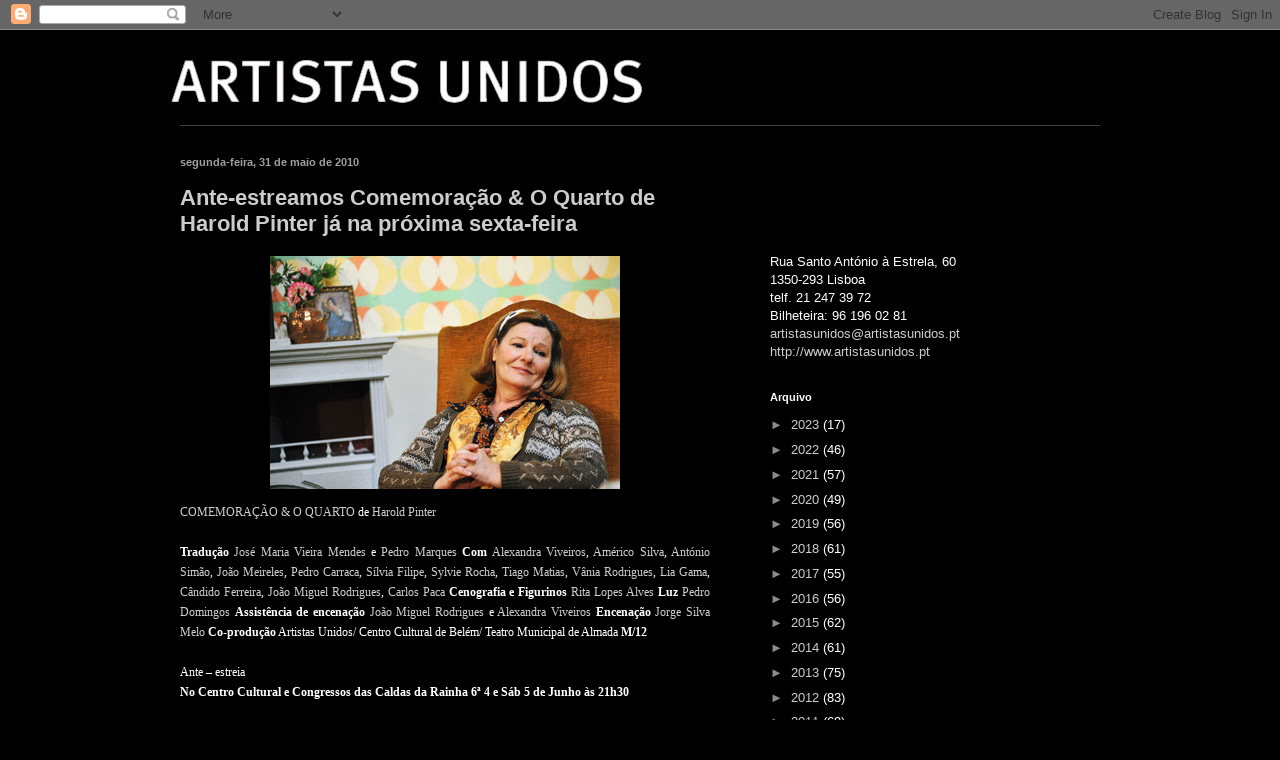

--- FILE ---
content_type: text/html; charset=UTF-8
request_url: https://artistasunidosnacapital.blogspot.com/2010/05/
body_size: 17989
content:
<!DOCTYPE html>
<html class='v2' dir='ltr' lang='pt-PT'>
<head>
<link href='https://www.blogger.com/static/v1/widgets/335934321-css_bundle_v2.css' rel='stylesheet' type='text/css'/>
<meta content='width=1100' name='viewport'/>
<meta content='text/html; charset=UTF-8' http-equiv='Content-Type'/>
<meta content='blogger' name='generator'/>
<link href='https://artistasunidosnacapital.blogspot.com/favicon.ico' rel='icon' type='image/x-icon'/>
<link href='http://artistasunidosnacapital.blogspot.com/2010/05/' rel='canonical'/>
<link rel="alternate" type="application/atom+xml" title="Artistas Unidos - Atom" href="https://artistasunidosnacapital.blogspot.com/feeds/posts/default" />
<link rel="alternate" type="application/rss+xml" title="Artistas Unidos - RSS" href="https://artistasunidosnacapital.blogspot.com/feeds/posts/default?alt=rss" />
<link rel="service.post" type="application/atom+xml" title="Artistas Unidos - Atom" href="https://www.blogger.com/feeds/7972044676367623521/posts/default" />
<!--Can't find substitution for tag [blog.ieCssRetrofitLinks]-->
<meta content='http://artistasunidosnacapital.blogspot.com/2010/05/' property='og:url'/>
<meta content='Artistas Unidos' property='og:title'/>
<meta content='' property='og:description'/>
<title>Artistas Unidos: maio 2010</title>
<style id='page-skin-1' type='text/css'><!--
/*
-----------------------------------------------
Blogger Template Style
Name:     Simple
Designer: Blogger
URL:      www.blogger.com
----------------------------------------------- */
/* Content
----------------------------------------------- */
body {
font: normal normal 13px Arial, Tahoma, Helvetica, FreeSans, sans-serif;
color: #ffffff;
background: #000000 none repeat scroll top left;
padding: 0 40px 40px 40px;
}
html body .region-inner {
min-width: 0;
max-width: 100%;
width: auto;
}
h2 {
font-size: 22px;
}
a:link {
text-decoration:none;
color: #cccccc;
}
a:visited {
text-decoration:none;
color: #a1080d;
}
a:hover {
text-decoration:underline;
color: #9f0000;
}
.body-fauxcolumn-outer .fauxcolumn-inner {
background: transparent none repeat scroll top left;
_background-image: none;
}
.body-fauxcolumn-outer .cap-top {
position: absolute;
z-index: 1;
height: 400px;
width: 100%;
}
.body-fauxcolumn-outer .cap-top .cap-left {
width: 100%;
background: transparent none repeat-x scroll top left;
_background-image: none;
}
.content-outer {
-moz-box-shadow: 0 0 40px rgba(0, 0, 0, .15);
-webkit-box-shadow: 0 0 5px rgba(0, 0, 0, .15);
-goog-ms-box-shadow: 0 0 10px #333333;
box-shadow: 0 0 40px rgba(0, 0, 0, .15);
margin-bottom: 1px;
}
.content-inner {
padding: 10px 10px;
}
.content-inner {
background-color: #000000;
}
/* Header
----------------------------------------------- */
.header-outer {
background: transparent none repeat-x scroll 0 -400px;
_background-image: none;
}
.Header h1 {
font: normal normal 60px Arial, Tahoma, Helvetica, FreeSans, sans-serif;
color: #ffffff;
text-shadow: -1px -1px 1px rgba(0, 0, 0, .2);
}
.Header h1 a {
color: #ffffff;
}
.Header .description {
font-size: 140%;
color: #9f9f9f;
}
.header-inner .Header .titlewrapper {
padding: 22px 30px;
}
.header-inner .Header .descriptionwrapper {
padding: 0 30px;
}
/* Tabs
----------------------------------------------- */
.tabs-inner .section:first-child {
border-top: 1px solid #404040;
}
.tabs-inner .section:first-child ul {
margin-top: -1px;
border-top: 1px solid #404040;
border-left: 0 solid #404040;
border-right: 0 solid #404040;
}
.tabs-inner .widget ul {
background: #000000 none repeat-x scroll 0 -800px;
_background-image: none;
border-bottom: 1px solid #404040;
margin-top: 0;
margin-left: -30px;
margin-right: -30px;
}
.tabs-inner .widget li a {
display: inline-block;
padding: .6em 1em;
font: normal bold 14px Arial, Tahoma, Helvetica, FreeSans, sans-serif;
color: #ffffff;
border-left: 1px solid #000000;
border-right: 0 solid #404040;
}
.tabs-inner .widget li:first-child a {
border-left: none;
}
.tabs-inner .widget li.selected a, .tabs-inner .widget li a:hover {
color: #ffffff;
background-color: #000000;
text-decoration: none;
}
/* Columns
----------------------------------------------- */
.main-outer {
border-top: 0 solid #000000;
}
.fauxcolumn-left-outer .fauxcolumn-inner {
border-right: 1px solid #000000;
}
.fauxcolumn-right-outer .fauxcolumn-inner {
border-left: 1px solid #000000;
}
/* Headings
----------------------------------------------- */
div.widget > h2,
div.widget h2.title {
margin: 0 0 1em 0;
font: normal bold 11px Arial, Tahoma, Helvetica, FreeSans, sans-serif;
color: #ffffff;
}
/* Widgets
----------------------------------------------- */
.widget .zippy {
color: #8b8b8b;
text-shadow: 2px 2px 1px rgba(0, 0, 0, .1);
}
.widget .popular-posts ul {
list-style: none;
}
/* Posts
----------------------------------------------- */
h2.date-header {
font: normal bold 11px Arial, Tahoma, Helvetica, FreeSans, sans-serif;
}
.date-header span {
background-color: transparent;
color: #9f9f9f;
padding: inherit;
letter-spacing: inherit;
margin: inherit;
}
.main-inner {
padding-top: 30px;
padding-bottom: 30px;
}
.main-inner .column-center-inner {
padding: 0 15px;
}
.main-inner .column-center-inner .section {
margin: 0 15px;
}
.post {
margin: 0 0 25px 0;
}
h3.post-title, .comments h4 {
font: normal bold 22px Arial, Tahoma, Helvetica, FreeSans, sans-serif;
margin: .75em 0 0;
}
.post-body {
font-size: 110%;
line-height: 1.4;
position: relative;
}
.post-body img, .post-body .tr-caption-container, .Profile img, .Image img,
.BlogList .item-thumbnail img {
padding: 0;
background: #000000;
border: 1px solid #000000;
-moz-box-shadow: 1px 1px 5px rgba(0, 0, 0, .1);
-webkit-box-shadow: 1px 1px 5px rgba(0, 0, 0, .1);
box-shadow: 1px 1px 5px rgba(0, 0, 0, .1);
}
.post-body img, .post-body .tr-caption-container {
padding: 1px;
}
.post-body .tr-caption-container {
color: #cccccc;
}
.post-body .tr-caption-container img {
padding: 0;
background: transparent;
border: none;
-moz-box-shadow: 0 0 0 rgba(0, 0, 0, .1);
-webkit-box-shadow: 0 0 0 rgba(0, 0, 0, .1);
box-shadow: 0 0 0 rgba(0, 0, 0, .1);
}
.post-header {
margin: 0 0 1.5em;
line-height: 1.6;
font-size: 90%;
}
.post-footer {
margin: 20px -2px 0;
padding: 5px 10px;
color: #767676;
background-color: #000000;
border-bottom: 1px solid #000000;
line-height: 1.6;
font-size: 90%;
}
#comments .comment-author {
padding-top: 1.5em;
border-top: 1px solid #000000;
background-position: 0 1.5em;
}
#comments .comment-author:first-child {
padding-top: 0;
border-top: none;
}
.avatar-image-container {
margin: .2em 0 0;
}
#comments .avatar-image-container img {
border: 1px solid #000000;
}
/* Comments
----------------------------------------------- */
.comments .comments-content .icon.blog-author {
background-repeat: no-repeat;
background-image: url([data-uri]);
}
.comments .comments-content .loadmore a {
border-top: 1px solid #8b8b8b;
border-bottom: 1px solid #8b8b8b;
}
.comments .comment-thread.inline-thread {
background-color: #000000;
}
.comments .continue {
border-top: 2px solid #8b8b8b;
}
/* Accents
---------------------------------------------- */
.section-columns td.columns-cell {
border-left: 1px solid #000000;
}
.blog-pager {
background: transparent none no-repeat scroll top center;
}
.blog-pager-older-link, .home-link,
.blog-pager-newer-link {
background-color: #000000;
padding: 5px;
}
.footer-outer {
border-top: 0 dashed #bbbbbb;
}
/* Mobile
----------------------------------------------- */
body.mobile  {
background-size: auto;
}
.mobile .body-fauxcolumn-outer {
background: transparent none repeat scroll top left;
}
.mobile .body-fauxcolumn-outer .cap-top {
background-size: 100% auto;
}
.mobile .content-outer {
-webkit-box-shadow: 0 0 3px rgba(0, 0, 0, .15);
box-shadow: 0 0 3px rgba(0, 0, 0, .15);
}
.mobile .tabs-inner .widget ul {
margin-left: 0;
margin-right: 0;
}
.mobile .post {
margin: 0;
}
.mobile .main-inner .column-center-inner .section {
margin: 0;
}
.mobile .date-header span {
padding: 0.1em 10px;
margin: 0 -10px;
}
.mobile h3.post-title {
margin: 0;
}
.mobile .blog-pager {
background: transparent none no-repeat scroll top center;
}
.mobile .footer-outer {
border-top: none;
}
.mobile .main-inner, .mobile .footer-inner {
background-color: #000000;
}
.mobile-index-contents {
color: #ffffff;
}
.mobile-link-button {
background-color: #cccccc;
}
.mobile-link-button a:link, .mobile-link-button a:visited {
color: #ffffff;
}
.mobile .tabs-inner .section:first-child {
border-top: none;
}
.mobile .tabs-inner .PageList .widget-content {
background-color: #000000;
color: #ffffff;
border-top: 1px solid #404040;
border-bottom: 1px solid #404040;
}
.mobile .tabs-inner .PageList .widget-content .pagelist-arrow {
border-left: 1px solid #404040;
}

--></style>
<style id='template-skin-1' type='text/css'><!--
body {
min-width: 1000px;
}
.content-outer, .content-fauxcolumn-outer, .region-inner {
min-width: 1000px;
max-width: 1000px;
_width: 1000px;
}
.main-inner .columns {
padding-left: 0px;
padding-right: 390px;
}
.main-inner .fauxcolumn-center-outer {
left: 0px;
right: 390px;
/* IE6 does not respect left and right together */
_width: expression(this.parentNode.offsetWidth -
parseInt("0px") -
parseInt("390px") + 'px');
}
.main-inner .fauxcolumn-left-outer {
width: 0px;
}
.main-inner .fauxcolumn-right-outer {
width: 390px;
}
.main-inner .column-left-outer {
width: 0px;
right: 100%;
margin-left: -0px;
}
.main-inner .column-right-outer {
width: 390px;
margin-right: -390px;
}
#layout {
min-width: 0;
}
#layout .content-outer {
min-width: 0;
width: 800px;
}
#layout .region-inner {
min-width: 0;
width: auto;
}
body#layout div.add_widget {
padding: 8px;
}
body#layout div.add_widget a {
margin-left: 32px;
}
--></style>
<link href='https://www.blogger.com/dyn-css/authorization.css?targetBlogID=7972044676367623521&amp;zx=6e9f5f1d-c2ea-46f9-87cc-8d31ea0457f9' media='none' onload='if(media!=&#39;all&#39;)media=&#39;all&#39;' rel='stylesheet'/><noscript><link href='https://www.blogger.com/dyn-css/authorization.css?targetBlogID=7972044676367623521&amp;zx=6e9f5f1d-c2ea-46f9-87cc-8d31ea0457f9' rel='stylesheet'/></noscript>
<meta name='google-adsense-platform-account' content='ca-host-pub-1556223355139109'/>
<meta name='google-adsense-platform-domain' content='blogspot.com'/>

</head>
<body class='loading variant-dark'>
<div class='navbar section' id='navbar' name='Navbar'><div class='widget Navbar' data-version='1' id='Navbar1'><script type="text/javascript">
    function setAttributeOnload(object, attribute, val) {
      if(window.addEventListener) {
        window.addEventListener('load',
          function(){ object[attribute] = val; }, false);
      } else {
        window.attachEvent('onload', function(){ object[attribute] = val; });
      }
    }
  </script>
<div id="navbar-iframe-container"></div>
<script type="text/javascript" src="https://apis.google.com/js/platform.js"></script>
<script type="text/javascript">
      gapi.load("gapi.iframes:gapi.iframes.style.bubble", function() {
        if (gapi.iframes && gapi.iframes.getContext) {
          gapi.iframes.getContext().openChild({
              url: 'https://www.blogger.com/navbar/7972044676367623521?origin\x3dhttps://artistasunidosnacapital.blogspot.com',
              where: document.getElementById("navbar-iframe-container"),
              id: "navbar-iframe"
          });
        }
      });
    </script><script type="text/javascript">
(function() {
var script = document.createElement('script');
script.type = 'text/javascript';
script.src = '//pagead2.googlesyndication.com/pagead/js/google_top_exp.js';
var head = document.getElementsByTagName('head')[0];
if (head) {
head.appendChild(script);
}})();
</script>
</div></div>
<div class='body-fauxcolumns'>
<div class='fauxcolumn-outer body-fauxcolumn-outer'>
<div class='cap-top'>
<div class='cap-left'></div>
<div class='cap-right'></div>
</div>
<div class='fauxborder-left'>
<div class='fauxborder-right'></div>
<div class='fauxcolumn-inner'>
</div>
</div>
<div class='cap-bottom'>
<div class='cap-left'></div>
<div class='cap-right'></div>
</div>
</div>
</div>
<div class='content'>
<div class='content-fauxcolumns'>
<div class='fauxcolumn-outer content-fauxcolumn-outer'>
<div class='cap-top'>
<div class='cap-left'></div>
<div class='cap-right'></div>
</div>
<div class='fauxborder-left'>
<div class='fauxborder-right'></div>
<div class='fauxcolumn-inner'>
</div>
</div>
<div class='cap-bottom'>
<div class='cap-left'></div>
<div class='cap-right'></div>
</div>
</div>
</div>
<div class='content-outer'>
<div class='content-cap-top cap-top'>
<div class='cap-left'></div>
<div class='cap-right'></div>
</div>
<div class='fauxborder-left content-fauxborder-left'>
<div class='fauxborder-right content-fauxborder-right'></div>
<div class='content-inner'>
<header>
<div class='header-outer'>
<div class='header-cap-top cap-top'>
<div class='cap-left'></div>
<div class='cap-right'></div>
</div>
<div class='fauxborder-left header-fauxborder-left'>
<div class='fauxborder-right header-fauxborder-right'></div>
<div class='region-inner header-inner'>
<div class='header section' id='header' name='Cabeçalho'><div class='widget Header' data-version='1' id='Header1'>
<div id='header-inner'>
<a href='https://artistasunidosnacapital.blogspot.com/' style='display: block'>
<img alt='Artistas Unidos' height='85px; ' id='Header1_headerimg' src='https://blogger.googleusercontent.com/img/b/R29vZ2xl/AVvXsEgPAjZ-B4VVuMNDfljCj1flgOdYbslW4P6ndv5JIJ-noSVLpB0gzcqH3w4Nt3TwN7EZZJcaBAQ77OBGj4FAJBNReeix5ba_8gpOd2W8F_FEXzA84RQKl0WOtklIHwFAfaAVpOMTMGhf4ms/s1600-r/cabe%C3%A7alho_blog.jpg' style='display: block' width='513px; '/>
</a>
</div>
</div></div>
</div>
</div>
<div class='header-cap-bottom cap-bottom'>
<div class='cap-left'></div>
<div class='cap-right'></div>
</div>
</div>
</header>
<div class='tabs-outer'>
<div class='tabs-cap-top cap-top'>
<div class='cap-left'></div>
<div class='cap-right'></div>
</div>
<div class='fauxborder-left tabs-fauxborder-left'>
<div class='fauxborder-right tabs-fauxborder-right'></div>
<div class='region-inner tabs-inner'>
<div class='tabs no-items section' id='crosscol' name='Entre colunas'></div>
<div class='tabs no-items section' id='crosscol-overflow' name='Cross-Column 2'></div>
</div>
</div>
<div class='tabs-cap-bottom cap-bottom'>
<div class='cap-left'></div>
<div class='cap-right'></div>
</div>
</div>
<div class='main-outer'>
<div class='main-cap-top cap-top'>
<div class='cap-left'></div>
<div class='cap-right'></div>
</div>
<div class='fauxborder-left main-fauxborder-left'>
<div class='fauxborder-right main-fauxborder-right'></div>
<div class='region-inner main-inner'>
<div class='columns fauxcolumns'>
<div class='fauxcolumn-outer fauxcolumn-center-outer'>
<div class='cap-top'>
<div class='cap-left'></div>
<div class='cap-right'></div>
</div>
<div class='fauxborder-left'>
<div class='fauxborder-right'></div>
<div class='fauxcolumn-inner'>
</div>
</div>
<div class='cap-bottom'>
<div class='cap-left'></div>
<div class='cap-right'></div>
</div>
</div>
<div class='fauxcolumn-outer fauxcolumn-left-outer'>
<div class='cap-top'>
<div class='cap-left'></div>
<div class='cap-right'></div>
</div>
<div class='fauxborder-left'>
<div class='fauxborder-right'></div>
<div class='fauxcolumn-inner'>
</div>
</div>
<div class='cap-bottom'>
<div class='cap-left'></div>
<div class='cap-right'></div>
</div>
</div>
<div class='fauxcolumn-outer fauxcolumn-right-outer'>
<div class='cap-top'>
<div class='cap-left'></div>
<div class='cap-right'></div>
</div>
<div class='fauxborder-left'>
<div class='fauxborder-right'></div>
<div class='fauxcolumn-inner'>
</div>
</div>
<div class='cap-bottom'>
<div class='cap-left'></div>
<div class='cap-right'></div>
</div>
</div>
<!-- corrects IE6 width calculation -->
<div class='columns-inner'>
<div class='column-center-outer'>
<div class='column-center-inner'>
<div class='main section' id='main' name='Principal'><div class='widget Blog' data-version='1' id='Blog1'>
<div class='blog-posts hfeed'>

          <div class="date-outer">
        
<h2 class='date-header'><span>segunda-feira, 31 de maio de 2010</span></h2>

          <div class="date-posts">
        
<div class='post-outer'>
<div class='post hentry uncustomized-post-template' itemprop='blogPost' itemscope='itemscope' itemtype='http://schema.org/BlogPosting'>
<meta content='https://blogger.googleusercontent.com/img/b/R29vZ2xl/AVvXsEic1uja-kwovTH0YvywF2ygHXKA0ZfB3fqtsT2P-BY-hDihaf8vjQkEfr0_jLa_5O-ObfsR1dH9dSjJmGFydy5a_L5-7fMCOIftjmOltbeHGrVTskU19LNeonMuLrNoRLPJ5rOjSmrJs04/s400/350O-Quarto--Lia-Gama---Foto-de-Jorge-Gon%C3%A7alves.jpg' itemprop='image_url'/>
<meta content='7972044676367623521' itemprop='blogId'/>
<meta content='1377667140881933559' itemprop='postId'/>
<a name='1377667140881933559'></a>
<h3 class='post-title entry-title' itemprop='name'>
<a href='https://artistasunidosnacapital.blogspot.com/2010/05/comemoracao-o-quarto-de-harold-pinter.html'>Ante-estreamos Comemoração & O Quarto de Harold Pinter já na próxima sexta-feira</a>
</h3>
<div class='post-header'>
<div class='post-header-line-1'></div>
</div>
<div class='post-body entry-content' id='post-body-1377667140881933559' itemprop='description articleBody'>
<div align="justify"><a href="http://www.artistasunidos.pt/quarto.html"><img alt="" border="0" id="BLOGGER_PHOTO_ID_5477441727436661570" src="https://blogger.googleusercontent.com/img/b/R29vZ2xl/AVvXsEic1uja-kwovTH0YvywF2ygHXKA0ZfB3fqtsT2P-BY-hDihaf8vjQkEfr0_jLa_5O-ObfsR1dH9dSjJmGFydy5a_L5-7fMCOIftjmOltbeHGrVTskU19LNeonMuLrNoRLPJ5rOjSmrJs04/s400/350O-Quarto--Lia-Gama---Foto-de-Jorge-Gon%C3%A7alves.jpg" style="TEXT-ALIGN: center; MARGIN: 0px auto 10px; WIDTH: 350px; DISPLAY: block; HEIGHT: 233px; CURSOR: hand" /></a><a href="http://www.artistasunidos.pt/quarto.html"><span style="font-family:verdana;font-size:85%;">COMEMORAÇÃO &amp; O QUARTO</span></a><span style="font-family:verdana;font-size:85%;"> de </span><a href="http://www.artistasunidos.pt/harold_pinter.htm"><span style="font-family:verdana;"><span style="font-size:85%;">Harold Pinter<!--xml:namespace prefix = o ns = "urn:schemas-microsoft-com:office:office" /--><o:p></o:p></span></span></a><br /><br /><p style="MARGIN: 0cm 0cm 0pt" class="MsoNormal"><o:p><span style="font-family:verdana;font-size:85%;"></span></o:p></p><p style="MARGIN: 0cm 0cm 0pt" class="MsoNormal"><span style="font-family:verdana;"><span style="font-size:85%;"><strong>Tradução</strong> </span></span><a href="http://www.artistasunidos.pt/jose_maria_vieira_mendes.htm"><span style="font-family:verdana;font-size:85%;">José Maria Vieira Mendes</span></a><span style="font-family:verdana;font-size:85%;"> e </span><a href="http://www.artistasunidos.pt/pedro_marques.htm"><span style="font-family:verdana;font-size:85%;">Pedro Marques </span></a><span style="font-family:verdana;"><span style="font-size:85%;"><strong>Com</strong> </span></span><a href="http://www.artistasunidos.pt/alexandra_viveiros.html"><span style="font-family:verdana;font-size:85%;">Alexandra Viveiros</span></a><span style="font-family:verdana;font-size:85%;">, </span><a href="http://www.artistasunidos.pt/americo_silva.htm"><span style="font-family:verdana;font-size:85%;">Américo Silva</span></a><span style="font-family:verdana;font-size:85%;">, </span><a href="http://www.artistasunidos.pt/antonio_simao.htm"><span style="font-family:verdana;font-size:85%;">António Simão</span></a><span style="font-family:verdana;font-size:85%;">, </span><a href="http://www.artistasunidos.pt/joao_meireles.htm"><span style="font-family:verdana;font-size:85%;">João Meireles</span></a><span style="font-family:verdana;font-size:85%;">, </span><a href="http://www.artistasunidos.pt/pedro_carraca.htm"><span style="font-family:verdana;font-size:85%;">Pedro Carraca</span></a><span style="font-family:verdana;font-size:85%;">, </span><a href="http://www.artistasunidos.pt/silviafilipe.htm"><span style="font-family:verdana;font-size:85%;">Sílvia Filipe</span></a><span style="font-family:verdana;font-size:85%;">, </span><a href="http://www.artistasunidos.pt/sylvie_rocha.htm"><span style="font-family:verdana;font-size:85%;">Sylvie Rocha</span></a><span style="font-family:verdana;font-size:85%;">, </span><a href="http://www.artistasunidos.pt/tiagomatias.html"><span style="font-family:verdana;font-size:85%;">Tiago Matias</span></a><span style="font-family:verdana;font-size:85%;">, </span><a href="http://www.artistasunidos.pt/vaniarodrigues.html"><span style="font-family:verdana;font-size:85%;">Vânia Rodrigues</span></a><span style="font-family:verdana;font-size:85%;">, </span><a href="http://www.artistasunidos.pt/lia_gama.htm"><span style="font-family:verdana;font-size:85%;">Lia Gama</span></a><span style="font-family:verdana;font-size:85%;">, </span><a href="http://www.artistasunidos.pt/candidoferreira.htm"><span style="font-family:verdana;font-size:85%;">Cândido Ferreira</span></a><span style="font-family:verdana;font-size:85%;">, </span><a href="http://www.artistasunidos.pt/joao_miguel_rodrigues.htm"><span style="font-family:verdana;font-size:85%;">João Miguel Rodrigues</span></a><span style="font-family:verdana;font-size:85%;">, </span><a href="http://www.artistasunidos.pt/carlos_paca.html"><span style="font-family:verdana;font-size:85%;">Carlos Paca </span></a><span style="font-family:verdana;"><span style="font-size:85%;"><strong>Cenografia e Figurinos</strong> </span></span><a href="http://www.artistasunidos.pt/rita_lopes_alves.htm"><span style="font-family:verdana;font-size:85%;">Rita Lopes Alves </span></a><span style="font-family:verdana;"><span style="font-size:85%;"><strong>Luz</strong> </span></span><a href="http://www.artistasunidos.pt/pedro_domingos.htm"><span style="font-family:verdana;font-size:85%;">Pedro Domingos</span></a><span style="font-family:verdana;font-size:85%;"> <strong>Assistência de encenação</strong> </span><a href="http://www.artistasunidos.pt/joao_miguel_rodrigues.htm"><span style="font-family:verdana;font-size:85%;">João Miguel Rodrigues </span></a><span style="font-family:verdana;font-size:85%;">e </span><a href="http://www.artistasunidos.pt/alexandra_viveiros.html"><span style="font-family:verdana;font-size:85%;">Alexandra Viveiros </span></a><span style="font-family:verdana;"><span style="font-size:85%;"><strong>Encenação</strong> </span></span><a href="http://www.artistasunidos.pt/jorge_silva_melo.htm"><span style="font-family:verdana;font-size:85%;">Jorge Silva Melo</span></a><span style="font-family:verdana;"><span style="font-size:85%;"> <strong>Co-produção</strong> Artistas Unidos/ Centro Cultural de Belém/ Teatro Municipal de Almada <strong>M/12<o:p></o:p></strong></span></span></p><br /><p style="MARGIN: 0cm 0cm 0pt" class="MsoNormal"><o:p><span style="font-family:verdana;font-size:85%;"></span></o:p></p><p style="MARGIN: 0cm 0cm 0pt" class="MsoNormal"><span style="font-family:verdana;"><span style="font-size:85%;">Ante &#8211; estreia <o:p></o:p></span></span></p><p style="MARGIN: 0cm 0cm 0pt" class="MsoNormal"><strong><span style="font-family:verdana;font-size:85%;">No Centro Cultural e Congressos das Caldas da Rainha 6ª 4 e Sáb 5 de Junho às 21h30</span></strong></p></div>
<div style='clear: both;'></div>
</div>
<div class='post-footer'>
<div class='post-footer-line post-footer-line-1'>
<span class='post-author vcard'>
</span>
<span class='post-timestamp'>
</span>
<span class='post-comment-link'>
<a class='comment-link' href='https://artistasunidosnacapital.blogspot.com/2010/05/comemoracao-o-quarto-de-harold-pinter.html#comment-form' onclick=''>
Sem comentários:
  </a>
</span>
<span class='post-icons'>
<span class='item-control blog-admin pid-481358131'>
<a href='https://www.blogger.com/post-edit.g?blogID=7972044676367623521&postID=1377667140881933559&from=pencil' title='Editar mensagem'>
<img alt='' class='icon-action' height='18' src='https://resources.blogblog.com/img/icon18_edit_allbkg.gif' width='18'/>
</a>
</span>
</span>
<div class='post-share-buttons goog-inline-block'>
</div>
</div>
<div class='post-footer-line post-footer-line-2'>
<span class='post-labels'>
</span>
</div>
<div class='post-footer-line post-footer-line-3'>
<span class='post-location'>
</span>
</div>
</div>
</div>
</div>

          </div></div>
        

          <div class="date-outer">
        
<h2 class='date-header'><span>quinta-feira, 27 de maio de 2010</span></h2>

          <div class="date-posts">
        
<div class='post-outer'>
<div class='post hentry uncustomized-post-template' itemprop='blogPost' itemscope='itemscope' itemtype='http://schema.org/BlogPosting'>
<meta content='https://blogger.googleusercontent.com/img/b/R29vZ2xl/AVvXsEgLpzMLy64PSEVSNBXFkbry4fWw6RYhOPv0ENGQT9f72FMGusnybOY2diEjLFKn2EFYH8fKmpJ75RYn28y2HVXSbm-PuYzhQ5vC5pFcSJhMcTAc4cJ9drNpN4J_x5bwZuQUUdY1Dkp_RMY/s400/350ArtistasUnidos_Nikias-Skapinakis.jpg' itemprop='image_url'/>
<meta content='7972044676367623521' itemprop='blogId'/>
<meta content='7410820516892577620' itemprop='postId'/>
<a name='7410820516892577620'></a>
<h3 class='post-title entry-title' itemprop='name'>
<a href='https://artistasunidosnacapital.blogspot.com/2010/05/quatro.html'>Quatro no Teatro Municipal da Guarda</a>
</h3>
<div class='post-header'>
<div class='post-header-line-1'></div>
</div>
<div class='post-body entry-content' id='post-body-7410820516892577620' itemprop='description articleBody'>
<a href="http://www.artistasunidos.pt/os_quatro.html"><img alt="" border="0" id="BLOGGER_PHOTO_ID_5475883403240249682" src="https://blogger.googleusercontent.com/img/b/R29vZ2xl/AVvXsEgLpzMLy64PSEVSNBXFkbry4fWw6RYhOPv0ENGQT9f72FMGusnybOY2diEjLFKn2EFYH8fKmpJ75RYn28y2HVXSbm-PuYzhQ5vC5pFcSJhMcTAc4cJ9drNpN4J_x5bwZuQUUdY1Dkp_RMY/s400/350ArtistasUnidos_Nikias-Skapinakis.jpg" style="TEXT-ALIGN: center; MARGIN: 0px auto 10px; WIDTH: 350px; DISPLAY: block; HEIGHT: 265px; CURSOR: hand" /></a><a href="http://www.artistasunidos.pt/os_quatro.html"><span style="font-family:verdana;font-size:85%;">Quatro</span></a><span style="font-family:verdana;font-size:85%;"> pintores expõem. Começaram a fazê-lo juntos, em Lisboa, na Giefarte, em Fevereiro de 2010. E vão continuar a percorrer Portugal durante 2010-11 e 12. Começando na Guarda, no Teatro Municipal, a 29 de Maio. <!--xml:namespace prefix = o ns = "urn:schemas-microsoft-com:office:office" /--><o:p></o:p><br /></span><div><p style="MARGIN: 0cm 0cm 0pt" class="MsoNormal"><span style="font-family:verdana;font-size:85%;"></span></p><p style="MARGIN: 0cm 0cm 0pt" class="MsoNormal"><span style="font-family:verdana;font-size:85%;"><br />A inauguração contará com a presença dos quatro pintores, </span><a href="http://www.artistasunidos.pt/sofia_areal.htm"><span style="font-family:verdana;font-size:85%;">Sofia Areal</span></a><span style="font-family:verdana;font-size:85%;">, Manuel Casimiro, </span><a href="http://www.artistasunidos.pt/jorge_martins.htm"><span style="font-family:verdana;font-size:85%;">Jorge Martins </span></a><span style="font-family:verdana;font-size:85%;">e </span><a href="http://www.artistasunidos.pt/nikias_skapinakis.html"><span style="font-family:verdana;font-size:85%;">Nikias Skapinakis</span></a><span style="font-family:verdana;"><span style="font-size:85%;">. <o:p></o:p></span></span></p><br /><p style="MARGIN: 0cm 0cm 0pt" class="MsoNormal"><span style="font-family:verdana;"><span style="font-size:85%;">Nada os une, nada.<o:p></o:p></span></span></p><p style="MARGIN: 0cm 0cm 0pt" class="MsoNormal"><br /><span style="font-family:verdana;"><span style="font-size:85%;">Ou, como diz Nikias Skapinakis,<o:p></o:p></span></span></p><br /><p style="MARGIN: 0cm 0cm 0pt" class="MsoNormal"><em><span style="font-family:verdana;"><span style="font-size:85%;">Artisticamente, que têm em comum os membros do neogrupo de quatro?<br /></span></span></em><em><span style="font-family:verdana;"><span style="font-size:85%;">nada, excepto o gosto pela prática da pintura.<o:p></o:p></span></span></em></p><br /><p style="MARGIN: 0cm 0cm 0pt" class="MsoNormal"><span style="font-family:verdana;"><span style="font-size:85%;"><strong>No Teatro Municipal da Guarda de 29 de Maio a 25 de Julho<br /></strong>De 3ª a 6ª das 16h00 às 19h00 e das 20.30h às 23h00 Sáb, 14h00 às 19h00 e das 20.30h às 23h00 Dom, 14h00 às 19h00</span></span></p></div>
<div style='clear: both;'></div>
</div>
<div class='post-footer'>
<div class='post-footer-line post-footer-line-1'>
<span class='post-author vcard'>
</span>
<span class='post-timestamp'>
</span>
<span class='post-comment-link'>
<a class='comment-link' href='https://artistasunidosnacapital.blogspot.com/2010/05/quatro.html#comment-form' onclick=''>
Sem comentários:
  </a>
</span>
<span class='post-icons'>
<span class='item-control blog-admin pid-481358131'>
<a href='https://www.blogger.com/post-edit.g?blogID=7972044676367623521&postID=7410820516892577620&from=pencil' title='Editar mensagem'>
<img alt='' class='icon-action' height='18' src='https://resources.blogblog.com/img/icon18_edit_allbkg.gif' width='18'/>
</a>
</span>
</span>
<div class='post-share-buttons goog-inline-block'>
</div>
</div>
<div class='post-footer-line post-footer-line-2'>
<span class='post-labels'>
</span>
</div>
<div class='post-footer-line post-footer-line-3'>
<span class='post-location'>
</span>
</div>
</div>
</div>
</div>

          </div></div>
        

          <div class="date-outer">
        
<h2 class='date-header'><span>segunda-feira, 24 de maio de 2010</span></h2>

          <div class="date-posts">
        
<div class='post-outer'>
<div class='post hentry uncustomized-post-template' itemprop='blogPost' itemscope='itemscope' itemtype='http://schema.org/BlogPosting'>
<meta content='7972044676367623521' itemprop='blogId'/>
<meta content='8693523557932787397' itemprop='postId'/>
<a name='8693523557932787397'></a>
<h3 class='post-title entry-title' itemprop='name'>
<a href='https://artistasunidosnacapital.blogspot.com/2010/05/harold-pinter-e-jorge-silva-melo-no-ccb.html'>Harold Pinter e Jorge Silva Melo no CCB</a>
</h3>
<div class='post-header'>
<div class='post-header-line-1'></div>
</div>
<div class='post-body entry-content' id='post-body-8693523557932787397' itemprop='description articleBody'>
<p style="MARGIN: 0cm 0cm 0pt" class="MsoNormal"><em><span style="font-family:verdana;"><span style="font-size:85%;">Hoje em dia vou mais vezes ao teatro do que ao cinema.Tenho um velho amor pelo teatro, e cheguei a escrever umas pecinhas inspiradas em Pirandello quando tinha vinte anos.O texto e a interpretação ocupam o núcleo central da minha atracção.O repertório de uma companhia, ou de uma cidade, fornecem-me matéria de reflexão sobre o estado da arte e da sociedade.Por todas essas razões assisti com intensidade à primeira parte do espectáculo no CCB com alguns dos últimos textos de Harold Pinter.Comemoração é um encanto de coisas banais sobre gente fútil.<!--xml:namespace prefix = o ns = "urn:schemas-microsoft-com:office:office" /--><o:p></o:p></span></span></em></p><p style="MARGIN: 0cm 0cm 0pt" class="MsoNormal"><em><span style="font-family:verdana;font-size:85%;">Nova Ordem Mundial, sobre a tortura, logo a seguir, como no &#171;alinhamento&#187; de um telejornal em que tudo se mistura em poucos minutos, é um soco no estômago.Abraço para o Jorge Silva Melo.</span></em></p><p style="MARGIN: 0cm 0cm 0pt" class="MsoNormal"><span style="mso-fareast-language: PT; mso-bidi-language: AR-SA; mso-fareast-: PTfont-family:'Times New Roman';" ><br /><span style="font-family:verdana;font-size:85%;">Por José Medeiros Ferreira no seu <a href="http://cortex-frontal.blogspot.com/2010/05/harold-pinter-e-jorge-silva-melo-no-ccb.html">Córtex Frontal</a></span></span></p>
<div style='clear: both;'></div>
</div>
<div class='post-footer'>
<div class='post-footer-line post-footer-line-1'>
<span class='post-author vcard'>
</span>
<span class='post-timestamp'>
</span>
<span class='post-comment-link'>
<a class='comment-link' href='https://artistasunidosnacapital.blogspot.com/2010/05/harold-pinter-e-jorge-silva-melo-no-ccb.html#comment-form' onclick=''>
Sem comentários:
  </a>
</span>
<span class='post-icons'>
<span class='item-control blog-admin pid-481358131'>
<a href='https://www.blogger.com/post-edit.g?blogID=7972044676367623521&postID=8693523557932787397&from=pencil' title='Editar mensagem'>
<img alt='' class='icon-action' height='18' src='https://resources.blogblog.com/img/icon18_edit_allbkg.gif' width='18'/>
</a>
</span>
</span>
<div class='post-share-buttons goog-inline-block'>
</div>
</div>
<div class='post-footer-line post-footer-line-2'>
<span class='post-labels'>
</span>
</div>
<div class='post-footer-line post-footer-line-3'>
<span class='post-location'>
</span>
</div>
</div>
</div>
</div>

          </div></div>
        

          <div class="date-outer">
        
<h2 class='date-header'><span>quarta-feira, 19 de maio de 2010</span></h2>

          <div class="date-posts">
        
<div class='post-outer'>
<div class='post hentry uncustomized-post-template' itemprop='blogPost' itemscope='itemscope' itemtype='http://schema.org/BlogPosting'>
<meta content='https://blogger.googleusercontent.com/img/b/R29vZ2xl/AVvXsEi4dXH2KwygG3tiVan8mtivIij3BurPAuCJB-YUPEXo7pmDe-kXuH-QsIkyiSNTHvfvyW1RFmhBx4gyRclsv_4jUg_FPjK3kFcy23iM8auMStVqhxJB_-SPLVRH7_zxzHNjqXpE9aQr08s/s400/3501retrato-dos-criticos.jpg' itemprop='image_url'/>
<meta content='7972044676367623521' itemprop='blogId'/>
<meta content='6985783645009027518' itemprop='postId'/>
<a name='6985783645009027518'></a>
<h3 class='post-title entry-title' itemprop='name'>
<a href='https://artistasunidosnacapital.blogspot.com/2010/05/e-nos-proximos-domingos-23-e-30.html'>E nos próximos domingos, 23 e 30, exibimos no auditório da Fundação Arpad Szenes - Vieira da Silva NIKIAS SKAPINAKIS: O TEATRO DOS OUTROS às 15h30</a>
</h3>
<div class='post-header'>
<div class='post-header-line-1'></div>
</div>
<div class='post-body entry-content' id='post-body-6985783645009027518' itemprop='description articleBody'>
<div align="justify"><a href="https://blogger.googleusercontent.com/img/b/R29vZ2xl/AVvXsEi4dXH2KwygG3tiVan8mtivIij3BurPAuCJB-YUPEXo7pmDe-kXuH-QsIkyiSNTHvfvyW1RFmhBx4gyRclsv_4jUg_FPjK3kFcy23iM8auMStVqhxJB_-SPLVRH7_zxzHNjqXpE9aQr08s/s1600/3501retrato-dos-criticos.jpg"><img alt="" border="0" id="BLOGGER_PHOTO_ID_5472998646035785186" src="https://blogger.googleusercontent.com/img/b/R29vZ2xl/AVvXsEi4dXH2KwygG3tiVan8mtivIij3BurPAuCJB-YUPEXo7pmDe-kXuH-QsIkyiSNTHvfvyW1RFmhBx4gyRclsv_4jUg_FPjK3kFcy23iM8auMStVqhxJB_-SPLVRH7_zxzHNjqXpE9aQr08s/s400/3501retrato-dos-criticos.jpg" style="TEXT-ALIGN: center; MARGIN: 0px auto 10px; WIDTH: 350px; DISPLAY: block; HEIGHT: 255px; CURSOR: hand" /></a><span style="font-family:verdana;"><span style="font-size:85%;"><strong>Imagem</strong> </span></span><a href="http://www.artistasunidos.pt/joseluiscarvalhosa.htm"><span style="font-family:verdana;font-size:85%;">José Luís Carvalhosa</span></a><span style="font-family:verdana;font-size:85%;"> <strong>Som</strong> </span><a href="http://www.artistasunidos.pt/armandacarvalho.htm"><span style="font-family:verdana;font-size:85%;">Armanda Carvalho</span></a><span style="font-family:verdana;font-size:85%;"> e </span><a href="http://www.artistasunidos.pt/emidio_buchinho.htm"><span style="font-family:verdana;font-size:85%;">Emídio Buchinho</span></a><span style="font-family:verdana;font-size:85%;"> <strong>Montagem</strong> </span><a href="http://www.artistasunidos.pt/vitoralves.htm"><span style="font-family:verdana;font-size:85%;">Vítor Alves </span></a><span style="font-family:verdana;"><span style="font-size:85%;"><strong>Realização</strong> </span></span><a href="http://www.artistasunidos.pt/jorge_silva_melo.htm"><span style="font-family:verdana;font-size:85%;">Jorge Silva Melo </span></a><span style="font-family:verdana;"><span style="font-size:85%;"><strong>Produção</strong> </span></span><a href="http://www.artistasunidos.pt/manuel_joao_aguas.htm"><span style="font-family:verdana;font-size:85%;">Manuel João Águas </span></a><span style="font-family:verdana;"><span style="font-size:85%;"><strong>Uma Produção</strong> Artistas Unidos/RTP (60 minutos)</span></span></div>
<div style='clear: both;'></div>
</div>
<div class='post-footer'>
<div class='post-footer-line post-footer-line-1'>
<span class='post-author vcard'>
</span>
<span class='post-timestamp'>
</span>
<span class='post-comment-link'>
<a class='comment-link' href='https://artistasunidosnacapital.blogspot.com/2010/05/e-nos-proximos-domingos-23-e-30.html#comment-form' onclick=''>
Sem comentários:
  </a>
</span>
<span class='post-icons'>
<span class='item-control blog-admin pid-481358131'>
<a href='https://www.blogger.com/post-edit.g?blogID=7972044676367623521&postID=6985783645009027518&from=pencil' title='Editar mensagem'>
<img alt='' class='icon-action' height='18' src='https://resources.blogblog.com/img/icon18_edit_allbkg.gif' width='18'/>
</a>
</span>
</span>
<div class='post-share-buttons goog-inline-block'>
</div>
</div>
<div class='post-footer-line post-footer-line-2'>
<span class='post-labels'>
</span>
</div>
<div class='post-footer-line post-footer-line-3'>
<span class='post-location'>
</span>
</div>
</div>
</div>
</div>

          </div></div>
        

          <div class="date-outer">
        
<h2 class='date-header'><span>terça-feira, 18 de maio de 2010</span></h2>

          <div class="date-posts">
        
<div class='post-outer'>
<div class='post hentry uncustomized-post-template' itemprop='blogPost' itemscope='itemscope' itemtype='http://schema.org/BlogPosting'>
<meta content='https://blogger.googleusercontent.com/img/b/R29vZ2xl/AVvXsEhoTL3W8U5lBX1HTlxKkHcqvzozLEVbZwhZsuqnp0YcEAIEddgWkhB5MOB_9T_ZfRgafhbdBLZsADr2TEyLsm6UPZQx6hNPwP7Sw1PNt-x_jz1YjKklLADBX1FIQcmH_BWhAQLbtPel2ac/s400/300-Capa-Revista-AU-24-Frente-(2).jpg' itemprop='image_url'/>
<meta content='7972044676367623521' itemprop='blogId'/>
<meta content='8332604655809291849' itemprop='postId'/>
<a name='8332604655809291849'></a>
<h3 class='post-title entry-title' itemprop='name'>
<a href='https://artistasunidosnacapital.blogspot.com/2010/05/revista-n-24-voltar-pirandelo.html'>REVISTA Nº 24 VOLTAR A PIRANDELO</a>
</h3>
<div class='post-header'>
<div class='post-header-line-1'></div>
</div>
<div class='post-body entry-content' id='post-body-8332604655809291849' itemprop='description articleBody'>
<a href="https://blogger.googleusercontent.com/img/b/R29vZ2xl/AVvXsEhoTL3W8U5lBX1HTlxKkHcqvzozLEVbZwhZsuqnp0YcEAIEddgWkhB5MOB_9T_ZfRgafhbdBLZsADr2TEyLsm6UPZQx6hNPwP7Sw1PNt-x_jz1YjKklLADBX1FIQcmH_BWhAQLbtPel2ac/s1600/300-Capa-Revista-AU-24-Frente-(2).jpg"><img alt="" border="0" id="BLOGGER_PHOTO_ID_5472629167982700370" src="https://blogger.googleusercontent.com/img/b/R29vZ2xl/AVvXsEhoTL3W8U5lBX1HTlxKkHcqvzozLEVbZwhZsuqnp0YcEAIEddgWkhB5MOB_9T_ZfRgafhbdBLZsADr2TEyLsm6UPZQx6hNPwP7Sw1PNt-x_jz1YjKklLADBX1FIQcmH_BWhAQLbtPel2ac/s400/300-Capa-Revista-AU-24-Frente-(2).jpg" style="TEXT-ALIGN: center; MARGIN: 0px auto 10px; WIDTH: 284px; DISPLAY: block; HEIGHT: 400px; CURSOR: hand" /></a><br /><p style="MARGIN: 0cm 0cm 0pt" class="MsoNormal"><span style="font-family:verdana;"><span style="font-size:85%;">De vez em quando é indispensável voltar atrás,<!--xml:namespace prefix = o ns = "urn:schemas-microsoft-com:office:office" /--><o:p></o:p></span></span></p><p style="MARGIN: 0cm 0cm 0pt" class="MsoNormal"><span style="font-family:verdana;"><span style="font-size:85%;">voltar ao que não foi feito. E foi assim que, na<o:p></o:p></span></span></p><p style="MARGIN: 0cm 0cm 0pt" class="MsoNormal"><span style="font-family:verdana;"><span style="font-size:85%;">nossa vida de companhia sem casa, fomos voltando<o:p></o:p></span></span></p><p style="MARGIN: 0cm 0cm 0pt" class="MsoNormal"><span style="font-family:verdana;"><span style="font-size:85%;">ao jovem Brecht (Na Selva das Cidades,<o:p></o:p></span></span></p><p style="MARGIN: 0cm 0cm 0pt" class="MsoNormal"><span style="font-family:verdana;"><span style="font-size:85%;">Baal, A Queda do Egoísta Johann Fatzer, Aos Que<o:p></o:p></span></span></p><p style="MARGIN: 0cm 0cm 0pt" class="MsoNormal"><span style="font-family:verdana;"><span style="font-size:85%;">Nascerem Depois de Nós), a Beckett (À Espera de<o:p></o:p></span></span></p><p style="MARGIN: 0cm 0cm 0pt" class="MsoNormal"><span style="font-family:verdana;"><span style="font-size:85%;">Godot, Dias Felizes, Primeiro Amor), a Melville, a<o:p></o:p></span></span></p><p style="MARGIN: 0cm 0cm 0pt" class="MsoNormal"><span style="font-family:verdana;"><span style="font-size:85%;">Harold Pinter... e a Ésquilo (Prometeu).<o:p></o:p></span></span></p><p style="MARGIN: 0cm 0cm 0pt" class="MsoNormal"><br /><span style="font-family:verdana;"><span style="font-size:85%;">2009, cada vez mais sem abrigo, foi o ano em que<o:p></o:p></span></span></p><p style="MARGIN: 0cm 0cm 0pt" class="MsoNormal"><span style="font-family:verdana;"><span style="font-size:85%;">entrámos pelas casas de outros (o D. Maria II,<o:p></o:p></span></span></p><p style="MARGIN: 0cm 0cm 0pt" class="MsoNormal"><span style="font-family:verdana;"><span style="font-size:85%;">o São Luiz), levando na manga as dúvidas, as<o:p></o:p></span></span></p><p style="MARGIN: 0cm 0cm 0pt" class="MsoNormal"><span style="font-family:verdana;"><span style="font-size:85%;">incertezas, as hipóteses, a imensa solidão, a<o:p></o:p></span></span></p><p style="MARGIN: 0cm 0cm 0pt" class="MsoNormal"><span style="font-family:verdana;"><span style="font-size:85%;">inquietação, a desgraça de um autor maior (Luigi<o:p></o:p></span></span></p><p style="MARGIN: 0cm 0cm 0pt" class="MsoNormal"><span style="font-family:verdana;"><span style="font-size:85%;">Pirandello), que todos pensam conhecer e todos<o:p></o:p></span></span></p><p style="MARGIN: 0cm 0cm 0pt" class="MsoNormal"><span style="font-family:verdana;"><span style="font-size:85%;">os dias, todas as vezes mais nos surpreende,<o:p></o:p></span></span></p><p style="MARGIN: 0cm 0cm 0pt" class="MsoNormal"><span style="font-family:verdana;"><span style="font-size:85%;">a cada leitura, a cada frase nos intriga.<o:p></o:p></span></span></p><p style="MARGIN: 0cm 0cm 0pt" class="MsoNormal"><o:p><span style="font-family:verdana;font-size:85%;"></span></o:p></p><p style="MARGIN: 0cm 0cm 0pt" class="MsoNormal"><span style="font-family:verdana;"><span style="font-size:85%;"><br />A ele chegámos e com ele vivemos este ano de<o:p></o:p></span></span></p><p style="MARGIN: 0cm 0cm 0pt" class="MsoNormal"><span style="font-family:verdana;"><span style="font-size:85%;">2009, com os actores.<o:p></o:p></span></span></p><p style="MARGIN: 0cm 0cm 0pt" class="MsoNormal"><o:p><span style="font-family:verdana;font-size:85%;"></span></o:p></p><p style="MARGIN: 0cm 0cm 0pt" class="MsoNormal"><span style="font-family:verdana;"><span style="font-size:85%;"><br />E ainda, incertos, duvidamos.<o:p></o:p></span></span></p><p style="MARGIN: 0cm 0cm 0pt" class="MsoNormal"><o:p><span style="font-family:verdana;font-size:85%;"></span></o:p></p><p style="MARGIN: 0cm 0cm 0pt" class="MsoNormal"><br /><a href="http://www.artistasunidos.pt/jorge_silva_melo.htm"><span style="font-family:verdana;"><span style="font-size:85%;">Jorge Silva Melo<o:p></o:p></span></span></a></p><p style="MARGIN: 0cm 0cm 0pt" class="MsoNormal"><o:p><span style="font-family:verdana;font-size:85%;"></span></o:p></p><p style="MARGIN: 0cm 0cm 0pt" class="MsoNormal"><br /><a href="http://www.artistasunidos.pt/luigipirandello.html"><span style="font-family:verdana;font-size:85%;">LUIGI PIRANDELLO</span></a><span style="font-family:verdana;"><span style="font-size:85%;">: VIDA E OBRA (1867-1936)<o:p></o:p></span></span></p><p style="MARGIN: 0cm 0cm 0pt" class="MsoNormal"><span style="font-family:verdana;"><span style="font-size:85%;">Cronologia<o:p></o:p></span></span></p><p style="MARGIN: 0cm 0cm 0pt" class="MsoNormal"><span style="font-family:verdana;"><span style="font-size:85%;">As peças<o:p></o:p></span></span></p><p style="MARGIN: 0cm 0cm 0pt" class="MsoNormal"><o:p><span style="font-family:verdana;font-size:85%;"></span></o:p></p><p style="MARGIN: 0cm 0cm 0pt" class="MsoNormal"><span style="font-family:verdana;"><span style="font-size:85%;"><br />SOBRE PIRANDELLO<o:p></o:p></span></span></p><p style="MARGIN: 0cm 0cm 0pt" class="MsoNormal"><span style="font-family:verdana;"><span style="font-size:85%;">Robert Alonge: A Experiência do Director<o:p></o:p></span></span></p><p style="MARGIN: 0cm 0cm 0pt" class="MsoNormal"><span style="font-family:verdana;"><span style="font-size:85%;">Renato Barilli: A Cena do Mundo<o:p></o:p></span></span></p><p style="MARGIN: 0cm 0cm 0pt" class="MsoNormal"><span style="font-family:verdana;"><span style="font-size:85%;">Raymond Williams: Luigi Pirandello<o:p></o:p></span></span></p><p style="MARGIN: 0cm 0cm 0pt" class="MsoNormal"><span style="font-family:verdana;"><span style="font-size:85%;">Paolo Puppa: A Corrosão da Peça Burguesa - Pirandello<o:p></o:p></span></span></p><p style="MARGIN: 0cm 0cm 0pt" class="MsoNormal"><span style="font-family:verdana;"><span style="font-size:85%;">André Bouissy: Esta Noite Improvisa-se<o:p></o:p></span></span></p><p style="MARGIN: 0cm 0cm 0pt" class="MsoNormal"><span style="font-family:verdana;"><span style="font-size:85%;">Paul Renucci: Seis Personagens À Procura de Autor<o:p></o:p></span></span></p><p style="MARGIN: 0cm 0cm 0pt" class="MsoNormal"><o:p><span style="font-family:verdana;font-size:85%;"></span></o:p></p><p style="MARGIN: 0cm 0cm 0pt" class="MsoNormal"><span style="font-family:verdana;"><span style="font-size:85%;"><br />PIRANDELLO EM PORTUGAL<o:p></o:p></span></span></p><p style="MARGIN: 0cm 0cm 0pt" class="MsoNormal"><span style="font-family:verdana;"><span style="font-size:85%;">Pirandello nos Palcos Portugueses<o:p></o:p></span></span></p><p style="MARGIN: 0cm 0cm 0pt" class="MsoNormal"><span style="font-family:verdana;"><span style="font-size:85%;">Traduções Portuguesas de Pirandello<o:p></o:p></span></span></p><p style="MARGIN: 0cm 0cm 0pt" class="MsoNormal"><span style="font-family:verdana;"><span style="font-size:85%;">Pirandello - e a Censura em Portugal<o:p></o:p></span></span></p><p style="MARGIN: 0cm 0cm 0pt" class="MsoNormal"><o:p><span style="font-family:verdana;font-size:85%;"></span></o:p></p><p style="MARGIN: 0cm 0cm 0pt" class="MsoNormal"><span style="font-family:verdana;"><span style="font-size:85%;"><br />DEPOIMENTOS<o:p></o:p></span></span></p><p style="MARGIN: 0cm 0cm 0pt" class="MsoNormal"><span style="font-family:verdana;"><span style="font-size:85%;">José Régio: Uma Peça de Pirandello<o:p></o:p></span></span></p><p style="MARGIN: 0cm 0cm 0pt" class="MsoNormal"><span style="font-family:verdana;"><span style="font-size:85%;">Luís Francisco Rebello: Pirandello em Portugal<o:p></o:p></span></span></p><p style="MARGIN: 0cm 0cm 0pt" class="MsoNormal"><span style="font-family:verdana;"><span style="font-size:85%;">Gino Saviotti: Recordação de Luigi Pirandello<o:p></o:p></span></span></p><p style="MARGIN: 0cm 0cm 0pt" class="MsoNormal"><span style="font-family:verdana;"><span style="font-size:85%;">Luís Miguel Cintra: Pirandello em Portugal: Memórias<o:p></o:p></span></span></p><p style="MARGIN: 0cm 0cm 0pt" class="MsoNormal"><span style="font-family:verdana;"><span style="font-size:85%;">Fernando Mora Ramos: Estranhamento e Humorismo<o:p></o:p></span></span></p><p style="MARGIN: 0cm 0cm 0pt" class="MsoNormal"><span style="font-family:verdana;"><span style="font-size:85%;">Isabel Lopes: Pirandello nas Caldas<o:p></o:p></span></span></p><p style="MARGIN: 0cm 0cm 0pt" class="MsoNormal"><o:p><span style="font-family:verdana;font-size:85%;"></span></o:p></p><p style="MARGIN: 0cm 0cm 0pt" class="MsoNormal"><span style="font-family:verdana;"><span style="font-size:85%;"><br />PIRANDELLO NOS ARTISTAS UNIDOS<o:p></o:p></span></span></p><p style="MARGIN: 0cm 0cm 0pt" class="MsoNormal"><a href="http://www.artistasunidos.pt/estanoiteimprovisase.html"><span style="font-family:verdana;"><span style="font-size:85%;">Esta Noite Improvisa-se<o:p></o:p></span></span></a></p><p style="MARGIN: 0cm 0cm 0pt" class="MsoNormal"><a href="http://www.artistasunidos.pt/seispersonagensprocuraautor.html"><span style="font-family:verdana;font-size:85%;">Seis Personagens À Procura de Autor</span></a></p>
<div style='clear: both;'></div>
</div>
<div class='post-footer'>
<div class='post-footer-line post-footer-line-1'>
<span class='post-author vcard'>
</span>
<span class='post-timestamp'>
</span>
<span class='post-comment-link'>
<a class='comment-link' href='https://artistasunidosnacapital.blogspot.com/2010/05/revista-n-24-voltar-pirandelo.html#comment-form' onclick=''>
Sem comentários:
  </a>
</span>
<span class='post-icons'>
<span class='item-control blog-admin pid-481358131'>
<a href='https://www.blogger.com/post-edit.g?blogID=7972044676367623521&postID=8332604655809291849&from=pencil' title='Editar mensagem'>
<img alt='' class='icon-action' height='18' src='https://resources.blogblog.com/img/icon18_edit_allbkg.gif' width='18'/>
</a>
</span>
</span>
<div class='post-share-buttons goog-inline-block'>
</div>
</div>
<div class='post-footer-line post-footer-line-2'>
<span class='post-labels'>
</span>
</div>
<div class='post-footer-line post-footer-line-3'>
<span class='post-location'>
</span>
</div>
</div>
</div>
</div>
<div class='post-outer'>
<div class='post hentry uncustomized-post-template' itemprop='blogPost' itemscope='itemscope' itemtype='http://schema.org/BlogPosting'>
<meta content='https://blogger.googleusercontent.com/img/b/R29vZ2xl/AVvXsEj3defeDfqzS42loMigmD2SkEtbT5cqEvfCv8bR9D1WrjYdHbzY4WaKvqAkEFqnq7BtwgmHgLHlUw411Lmh5p4vI66Wk5E_oBGQeTt0wqtHDoHQnFHNYDEWjNHbZmSQYARVWse6oBM46E0/s400/300capa-comemora%C3%A7%C3%A3o.jpg' itemprop='image_url'/>
<meta content='7972044676367623521' itemprop='blogId'/>
<meta content='3819082901284328376' itemprop='postId'/>
<a name='3819082901284328376'></a>
<h3 class='post-title entry-title' itemprop='name'>
<a href='https://artistasunidosnacapital.blogspot.com/2010/05/estreamos-ja-esta-6-comemoracao-nova.html'>É JÁ ESTA SEXTA - FEIRA A ESTREIA DE COMEMORAÇÃO & A NOVA ORDEM MUNDIAL de Harold Pinter NO CENTRO CULTURAL DE BELÉM</a>
</h3>
<div class='post-header'>
<div class='post-header-line-1'></div>
</div>
<div class='post-body entry-content' id='post-body-3819082901284328376' itemprop='description articleBody'>
<a href="https://blogger.googleusercontent.com/img/b/R29vZ2xl/AVvXsEj3defeDfqzS42loMigmD2SkEtbT5cqEvfCv8bR9D1WrjYdHbzY4WaKvqAkEFqnq7BtwgmHgLHlUw411Lmh5p4vI66Wk5E_oBGQeTt0wqtHDoHQnFHNYDEWjNHbZmSQYARVWse6oBM46E0/s1600/300capa-comemora%C3%A7%C3%A3o.jpg"><img alt="" border="0" id="BLOGGER_PHOTO_ID_5472543187642033538" src="https://blogger.googleusercontent.com/img/b/R29vZ2xl/AVvXsEj3defeDfqzS42loMigmD2SkEtbT5cqEvfCv8bR9D1WrjYdHbzY4WaKvqAkEFqnq7BtwgmHgLHlUw411Lmh5p4vI66Wk5E_oBGQeTt0wqtHDoHQnFHNYDEWjNHbZmSQYARVWse6oBM46E0/s400/300capa-comemora%C3%A7%C3%A3o.jpg" style="TEXT-ALIGN: center; MARGIN: 0px auto 10px; WIDTH: 259px; DISPLAY: block; HEIGHT: 400px; CURSOR: hand" /></a> <p style="MARGIN: 0cm 0cm 0pt" class="MsoNormal" align="justify"><span style="font-family:verdana;"><span style="font-size:85%;"><strong>Tradução</strong> </span></span><a href="http://www.artistasunidos.pt/jose_maria_vieira_mendes.htm"><span style="font-family:verdana;font-size:85%;">José Maria Vieira Mendes</span></a><span style="font-family:verdana;font-size:85%;"> e </span><a href="http://www.artistasunidos.pt/paulo_eduardo_carvalho.html"><span style="font-family:verdana;font-size:85%;">Paulo Eduardo Carvalho</span></a><span style="font-family:verdana;font-size:85%;"> <strong>Com</strong> </span><a href="http://www.artistasunidos.pt/alexandra_viveiros.html"><span style="font-family:verdana;font-size:85%;">Alexandra Viveiros</span></a><span style="font-family:verdana;font-size:85%;">, </span><a href="http://www.artistasunidos.pt/americo_silva.htm"><span style="font-family:verdana;font-size:85%;">Américo Silva</span></a><span style="font-family:verdana;font-size:85%;">, </span><a href="http://www.artistasunidos.pt/antonio_simao.htm"><span style="font-family:verdana;font-size:85%;">António Simão</span></a><span style="font-family:verdana;font-size:85%;">, </span><a href="http://www.artistasunidos.pt/joao_meireles.htm"><span style="font-family:verdana;font-size:85%;">João Meireles</span></a><span style="font-family:verdana;font-size:85%;">, </span><a href="http://www.artistasunidos.pt/pedro_carraca.htm"><span style="font-family:verdana;font-size:85%;">Pedro Carraca</span></a><span style="font-family:verdana;font-size:85%;">, </span><a href="http://www.artistasunidos.pt/silviafilipe.htm"><span style="font-family:verdana;font-size:85%;">Sílvia Filipe</span></a><span style="font-family:verdana;font-size:85%;">, </span><a href="http://www.artistasunidos.pt/sylvie_rocha.htm"><span style="font-family:verdana;font-size:85%;">Sylvie Rocha</span></a><span style="font-family:verdana;font-size:85%;">, </span><a href="http://www.artistasunidos.pt/tiagomatias.html"><span style="font-family:verdana;font-size:85%;">Tiago Matias</span></a><span style="font-family:verdana;font-size:85%;">, </span><a href="http://www.artistasunidos.pt/vaniarodrigues.html"><span style="font-family:verdana;font-size:85%;">Vânia Rodrigues</span></a><span style="font-family:verdana;font-size:85%;">, </span><a href="http://www.artistasunidos.pt/ruben_gomes.html"><span style="font-family:verdana;font-size:85%;">Rúben Gomes</span></a><span style="font-family:verdana;font-size:85%;">, </span><a href="http://www.artistasunidos.pt/joaodelgado.htm"><span style="font-family:verdana;font-size:85%;">João Delgado</span></a><span style="font-family:verdana;font-size:85%;">, </span><a href="http://www.artistasunidos.pt/nelson_boggio.html"><span style="font-family:verdana;font-size:85%;">Nelson Boggio </span></a><span style="font-family:verdana;font-size:85%;">e </span><a href="http://www.artistasunidos.pt/elmanosancho.html"><span style="font-family:verdana;font-size:85%;">Elmano Sancho </span></a><span style="font-family:verdana;"><span style="font-size:85%;"><strong>Cenografia e Figurinos</strong> </span></span><a href="http://www.artistasunidos.pt/rita_lopes_alves.htm"><span style="font-family:verdana;font-size:85%;">Rita Lopes Alves </span></a><span style="font-family:verdana;"><span style="font-size:85%;"><strong>Luz</strong> </span></span><a href="http://www.artistasunidos.pt/pedro_domingos.htm"><span style="font-family:verdana;font-size:85%;">Pedro Domingos </span></a><span style="font-family:verdana;"><span style="font-size:85%;"><strong>Assistência de encenação</strong> </span></span><a href="http://www.artistasunidos.pt/joao_miguel_rodrigues.htm"><span style="font-family:verdana;font-size:85%;">João Miguel Rodrigues </span></a><span style="font-family:verdana;font-size:85%;">e </span><a href="http://www.artistasunidos.pt/alexandra_viveiros.html"><span style="font-family:verdana;font-size:85%;">Alexandra Viveiros </span></a><span style="font-family:verdana;"><span style="font-size:85%;"><strong>Encenação</strong> </span></span><a href="http://www.artistasunidos.pt/jorge_silva_melo.htm"><span style="font-family:verdana;font-size:85%;">Jorge Silva Melo</span></a><span style="font-family:verdana;"><span style="font-size:85%;"> <strong>Co-produção</strong> Artistas Unidos/ Centro Cultural de Belém/ Teatro Municipal de Almada <strong>M/16</strong></span></span></p><span style="font-family:Times New Roman;"><span style="font-size:12;color:black;"><strong><span style="font-family:verdana;"><span style="font-size:85%;"><p style="MARGIN: 0cm 0cm 0pt" class="MsoNormal"><br /><span style="color:#ffffff;">NO CCB DE 21 A 27,<span style="mso-spacerun: yes"> </span>no Pequeno Auditório<!--xml:namespace prefix = o ns = "urn:schemas-microsoft-com:office:office" /--><o:p></o:p></span></span></span></strong></span></p></span><p style="MARGIN: 0cm 0cm 0pt" class="MsoNormal"><span style="font-size:12;"><span style="font-family:verdana;"><span style="font-size:85%;"><span style="color:#ffffff;">21, 22, 24 26 e 27 às 21h00 / 23 às 17h00</span></span></span></span></p>
<div style='clear: both;'></div>
</div>
<div class='post-footer'>
<div class='post-footer-line post-footer-line-1'>
<span class='post-author vcard'>
</span>
<span class='post-timestamp'>
</span>
<span class='post-comment-link'>
<a class='comment-link' href='https://artistasunidosnacapital.blogspot.com/2010/05/estreamos-ja-esta-6-comemoracao-nova.html#comment-form' onclick=''>
Sem comentários:
  </a>
</span>
<span class='post-icons'>
<span class='item-control blog-admin pid-481358131'>
<a href='https://www.blogger.com/post-edit.g?blogID=7972044676367623521&postID=3819082901284328376&from=pencil' title='Editar mensagem'>
<img alt='' class='icon-action' height='18' src='https://resources.blogblog.com/img/icon18_edit_allbkg.gif' width='18'/>
</a>
</span>
</span>
<div class='post-share-buttons goog-inline-block'>
</div>
</div>
<div class='post-footer-line post-footer-line-2'>
<span class='post-labels'>
</span>
</div>
<div class='post-footer-line post-footer-line-3'>
<span class='post-location'>
</span>
</div>
</div>
</div>
</div>

          </div></div>
        

          <div class="date-outer">
        
<h2 class='date-header'><span>sexta-feira, 14 de maio de 2010</span></h2>

          <div class="date-posts">
        
<div class='post-outer'>
<div class='post hentry uncustomized-post-template' itemprop='blogPost' itemscope='itemscope' itemtype='http://schema.org/BlogPosting'>
<meta content='https://blogger.googleusercontent.com/img/b/R29vZ2xl/AVvXsEgRhk0fOYemWZ6IcS5njMLqcAsjhXR5RLxgx6anPV_QsYSwOYMpLFvJrhOCCyhbg6hCZHOM5yWTCwDHMsZI5QgCsxkpcvZ-o0vSnx93B8U1nWog-CgSf3YLY11HzcFbotfLknQrfu41YEo/s400/300jsmDSC_5305.jpg' itemprop='image_url'/>
<meta content='7972044676367623521' itemprop='blogId'/>
<meta content='3100863373840171484' itemprop='postId'/>
<a name='3100863373840171484'></a>
<h3 class='post-title entry-title' itemprop='name'>
<a href='https://artistasunidosnacapital.blogspot.com/2010/05/os-amigos-de-vieira-e-arpad.html'>OS AMIGOS DE VIEIRA E ARPAD</a>
</h3>
<div class='post-header'>
<div class='post-header-line-1'></div>
</div>
<div class='post-body entry-content' id='post-body-3100863373840171484' itemprop='description articleBody'>
<a href="https://blogger.googleusercontent.com/img/b/R29vZ2xl/AVvXsEgRhk0fOYemWZ6IcS5njMLqcAsjhXR5RLxgx6anPV_QsYSwOYMpLFvJrhOCCyhbg6hCZHOM5yWTCwDHMsZI5QgCsxkpcvZ-o0vSnx93B8U1nWog-CgSf3YLY11HzcFbotfLknQrfu41YEo/s1600/300jsmDSC_5305.jpg"><img alt="" border="0" id="BLOGGER_PHOTO_ID_5471160484527404450" src="https://blogger.googleusercontent.com/img/b/R29vZ2xl/AVvXsEgRhk0fOYemWZ6IcS5njMLqcAsjhXR5RLxgx6anPV_QsYSwOYMpLFvJrhOCCyhbg6hCZHOM5yWTCwDHMsZI5QgCsxkpcvZ-o0vSnx93B8U1nWog-CgSf3YLY11HzcFbotfLknQrfu41YEo/s400/300jsmDSC_5305.jpg" style="TEXT-ALIGN: center; MARGIN: 0px auto 10px; WIDTH: 300px; DISPLAY: block; HEIGHT: 368px; CURSOR: hand" /></a><span style="font-family:verdana;font-size:85%;">Por ocasião do Dia dos Museus, <a href="http://www.artistasunidos.pt/jorge_silva_melo.htm">Jorge Silva Melo </a>lê poesias de amigos de Vieira da Silva. Ouvir-se-ão poesias de Alberto de Lacerda, Mário Cesariny, Mário Dionísio, António Ramos Rosa, José Gomes Ferreira, Sophia de Mello Breyner, Jorge de Sena, Fernando Lemos, Cecília Meireles, Murilo Mendes, René Char.<!--xml:namespace prefix = o ns = "urn:schemas-microsoft-com:office:office" /--><o:p></o:p> </span><div><br /><p style="MARGIN: 0cm 0cm 0pt" class="MsoNormal"><o:p><span style="font-family:verdana;font-size:85%;"></span></o:p></p><p style="MARGIN: 0cm 0cm 0pt" class="MsoNormal"><span style="font-family:verdana;font-size:85%;">Na Fundação Arpad Szenes - Vieira da Silva, Sábado 15, às 18h00 (Jardim das Amoreiras).</span></p></div>
<div style='clear: both;'></div>
</div>
<div class='post-footer'>
<div class='post-footer-line post-footer-line-1'>
<span class='post-author vcard'>
</span>
<span class='post-timestamp'>
</span>
<span class='post-comment-link'>
<a class='comment-link' href='https://artistasunidosnacapital.blogspot.com/2010/05/os-amigos-de-vieira-e-arpad.html#comment-form' onclick=''>
Sem comentários:
  </a>
</span>
<span class='post-icons'>
<span class='item-control blog-admin pid-481358131'>
<a href='https://www.blogger.com/post-edit.g?blogID=7972044676367623521&postID=3100863373840171484&from=pencil' title='Editar mensagem'>
<img alt='' class='icon-action' height='18' src='https://resources.blogblog.com/img/icon18_edit_allbkg.gif' width='18'/>
</a>
</span>
</span>
<div class='post-share-buttons goog-inline-block'>
</div>
</div>
<div class='post-footer-line post-footer-line-2'>
<span class='post-labels'>
</span>
</div>
<div class='post-footer-line post-footer-line-3'>
<span class='post-location'>
</span>
</div>
</div>
</div>
</div>

          </div></div>
        

          <div class="date-outer">
        
<h2 class='date-header'><span>segunda-feira, 10 de maio de 2010</span></h2>

          <div class="date-posts">
        
<div class='post-outer'>
<div class='post hentry uncustomized-post-template' itemprop='blogPost' itemscope='itemscope' itemtype='http://schema.org/BlogPosting'>
<meta content='https://blogger.googleusercontent.com/img/b/R29vZ2xl/AVvXsEgQPYRdm88K1Jmq93qheeapQO_hUfxqMjVaPOdzLGLASMD0IPJJenKxDlY7Q7tlBaVsPAv9_xrpdJmdBxp5FcxAxwIGwQd75m4YK61k5eWCJcawSpR2B_Pwk33brCSRbgpjGeNvYF4G74g/s400/400Comemorac%C2%A6%C2%BAa%C2%A6%C3%A2o-02.jpg' itemprop='image_url'/>
<meta content='7972044676367623521' itemprop='blogId'/>
<meta content='7548043246390546418' itemprop='postId'/>
<a name='7548043246390546418'></a>
<h3 class='post-title entry-title' itemprop='name'>
<a href='https://artistasunidosnacapital.blogspot.com/2010/05/estaremos-ante-estrear-comemoracao-nova.html'>Estaremos a ante - estrear COMEMORAÇÃO & A NOVA ORDEM MUNDIAL na Guarda e em Ponte de Sôr</a>
</h3>
<div class='post-header'>
<div class='post-header-line-1'></div>
</div>
<div class='post-body entry-content' id='post-body-7548043246390546418' itemprop='description articleBody'>
<a href="https://blogger.googleusercontent.com/img/b/R29vZ2xl/AVvXsEgQPYRdm88K1Jmq93qheeapQO_hUfxqMjVaPOdzLGLASMD0IPJJenKxDlY7Q7tlBaVsPAv9_xrpdJmdBxp5FcxAxwIGwQd75m4YK61k5eWCJcawSpR2B_Pwk33brCSRbgpjGeNvYF4G74g/s1600/400Comemorac%C2%A6%C2%BAa%C2%A6%C3%A2o-02.jpg"><img alt="" border="0" id="BLOGGER_PHOTO_ID_5469584470580971058" src="https://blogger.googleusercontent.com/img/b/R29vZ2xl/AVvXsEgQPYRdm88K1Jmq93qheeapQO_hUfxqMjVaPOdzLGLASMD0IPJJenKxDlY7Q7tlBaVsPAv9_xrpdJmdBxp5FcxAxwIGwQd75m4YK61k5eWCJcawSpR2B_Pwk33brCSRbgpjGeNvYF4G74g/s400/400Comemorac%C2%A6%C2%BAa%C2%A6%C3%A2o-02.jpg" style="TEXT-ALIGN: center; MARGIN: 0px auto 10px; WIDTH: 400px; DISPLAY: block; HEIGHT: 261px; CURSOR: hand" /></a><span style="font-family:verdana;"><span style="font-size:85%;"><strong>Tradução</strong> </span></span><a href="http://www.artistasunidos.pt/jose_maria_vieira_mendes.htm"><span style="font-family:verdana;font-size:85%;">José Maria Vieira Mendes </span></a><span style="font-family:verdana;font-size:85%;">e </span><a href="http://www.artistasunidos.pt/paulo_eduardo_carvalho.html"><span style="font-family:verdana;font-size:85%;">Paulo Eduardo Carvalho </span></a><span style="font-family:verdana;"><span style="font-size:85%;"><strong>Com</strong> </span></span><a href="http://www.artistasunidos.pt/alexandra_viveiros.html"><span style="font-family:verdana;font-size:85%;">Alexandra Viveiros</span></a><span style="font-family:verdana;font-size:85%;">, </span><a href="http://www.artistasunidos.pt/americo_silva.htm"><span style="font-family:verdana;font-size:85%;">Américo Silva</span></a><span style="font-family:verdana;font-size:85%;">, </span><a href="http://www.artistasunidos.pt/antonio_simao.htm"><span style="font-family:verdana;font-size:85%;">António Simão</span></a><span style="font-family:verdana;font-size:85%;">, </span><a href="http://www.artistasunidos.pt/joao_meireles.htm"><span style="font-family:verdana;font-size:85%;">João Meireles</span></a><span style="font-family:verdana;font-size:85%;">, </span><a href="http://www.artistasunidos.pt/pedro_carraca.htm"><span style="font-family:verdana;font-size:85%;">Pedro Carraca</span></a><span style="font-family:verdana;font-size:85%;">, </span><a href="http://www.artistasunidos.pt/silviafilipe.htm"><span style="font-family:verdana;font-size:85%;">Sílvia Filipe</span></a><span style="font-family:verdana;font-size:85%;">, </span><a href="http://www.artistasunidos.pt/sylvie_rocha.htm"><span style="font-family:verdana;font-size:85%;">Sylvie Rocha</span></a><span style="font-family:verdana;font-size:85%;">, </span><a href="http://www.artistasunidos.pt/tiagomatias.html"><span style="font-family:verdana;font-size:85%;">Tiago Matias</span></a><span style="font-family:verdana;font-size:85%;">, </span><a href="http://www.artistasunidos.pt/vaniarodrigues.html"><span style="font-family:verdana;font-size:85%;">Vânia Rodrigues</span></a><span style="font-family:verdana;font-size:85%;">, </span><a href="http://www.artistasunidos.pt/ruben_gomes.html"><span style="font-family:verdana;font-size:85%;">Rúben Gomes</span></a><span style="font-family:verdana;font-size:85%;">, </span><a href="http://www.artistasunidos.pt/joaodelgado.htm"><span style="font-family:verdana;font-size:85%;">João Delgado</span></a><span style="font-family:verdana;font-size:85%;">, </span><a href="http://www.artistasunidos.pt/nelson_boggio.html"><span style="font-family:verdana;font-size:85%;">Nelson Boggio</span></a><span style="font-family:verdana;font-size:85%;"> e </span><a href="http://www.artistasunidos.pt/elmanosancho.html"><span style="font-family:verdana;font-size:85%;">Elmano Sancho </span></a><span style="font-family:verdana;"><span style="font-size:85%;"><strong>Cenografia e Figurinos</strong> </span></span><a href="http://www.artistasunidos.pt/rita_lopes_alves.htm"><span style="font-family:verdana;font-size:85%;">Rita Lopes Alves </span></a><span style="font-family:verdana;"><span style="font-size:85%;"><strong>Luz</strong> </span></span><a href="http://www.artistasunidos.pt/pedro_domingos.htm"><span style="font-family:verdana;font-size:85%;">Pedro Domingos </span></a><span style="font-family:verdana;"><span style="font-size:85%;"><strong>Assistência de encenação</strong> </span></span><a href="http://www.artistasunidos.pt/joao_miguel_rodrigues.htm"><span style="font-family:verdana;font-size:85%;">João Miguel Rodrigues </span></a><span style="font-family:verdana;font-size:85%;">e </span><a href="http://www.artistasunidos.pt/alexandra_viveiros.html"><span style="font-family:verdana;font-size:85%;">Alexandra Viveiros </span></a><span style="font-family:verdana;"><span style="font-size:85%;"><strong>Encenação</strong> </span></span><a href="http://www.artistasunidos.pt/jorge_silva_melo.htm"><span style="font-family:verdana;font-size:85%;">Jorge Silva Melo</span></a><span style="font-family:verdana;"><span style="font-size:85%;"> <strong>Co-produção</strong> Artistas Unidos/ Centro Cultural de Belém/ Teatro Municipal de Almada <strong>M/16</strong><br /><strong></strong><br /><strong>Ante - Estreia</strong><br /><br /><strong>no Teatro Municipal da Guarda 5ª 13 de Maio às 21h30</strong><br /><br /><strong>no Teatro da Terra (Ponte de Sôr) 6ª 14 e Sáb 15 de Maio às 21h30</strong></span></span>
<div style='clear: both;'></div>
</div>
<div class='post-footer'>
<div class='post-footer-line post-footer-line-1'>
<span class='post-author vcard'>
</span>
<span class='post-timestamp'>
</span>
<span class='post-comment-link'>
<a class='comment-link' href='https://artistasunidosnacapital.blogspot.com/2010/05/estaremos-ante-estrear-comemoracao-nova.html#comment-form' onclick=''>
Sem comentários:
  </a>
</span>
<span class='post-icons'>
<span class='item-control blog-admin pid-481358131'>
<a href='https://www.blogger.com/post-edit.g?blogID=7972044676367623521&postID=7548043246390546418&from=pencil' title='Editar mensagem'>
<img alt='' class='icon-action' height='18' src='https://resources.blogblog.com/img/icon18_edit_allbkg.gif' width='18'/>
</a>
</span>
</span>
<div class='post-share-buttons goog-inline-block'>
</div>
</div>
<div class='post-footer-line post-footer-line-2'>
<span class='post-labels'>
</span>
</div>
<div class='post-footer-line post-footer-line-3'>
<span class='post-location'>
</span>
</div>
</div>
</div>
</div>

          </div></div>
        

          <div class="date-outer">
        
<h2 class='date-header'><span>sexta-feira, 7 de maio de 2010</span></h2>

          <div class="date-posts">
        
<div class='post-outer'>
<div class='post hentry uncustomized-post-template' itemprop='blogPost' itemscope='itemscope' itemtype='http://schema.org/BlogPosting'>
<meta content='https://blogger.googleusercontent.com/img/b/R29vZ2xl/AVvXsEgwA1LwZW4_fhnYje3-Ei4k6MsTtZ3uNOT0tW40W-0MvAJyuKJrJ5gprj3lDJLiUV6Qit_Z3uLZW4sxSGxYtbII9FimqgDDzvhpZnMZktZ7tOxyr01n56BMx5aTeHKNsC6dzmCIBN8x2oo/s400/capa_nikias.jpg' itemprop='image_url'/>
<meta content='7972044676367623521' itemprop='blogId'/>
<meta content='6180299474200026549' itemprop='postId'/>
<a name='6180299474200026549'></a>
<h3 class='post-title entry-title' itemprop='name'>
<a href='https://artistasunidosnacapital.blogspot.com/2010/05/pintura-inactualidade-e-perenidade.html'>PINTURA. INACTUALIDADE E PERENIDADE. EPISÓDIOS DO TRABALHO DE UM PINTOR de Nikias Skapinakis</a>
</h3>
<div class='post-header'>
<div class='post-header-line-1'></div>
</div>
<div class='post-body entry-content' id='post-body-6180299474200026549' itemprop='description articleBody'>
<div align="justify"><a href="https://blogger.googleusercontent.com/img/b/R29vZ2xl/AVvXsEgwA1LwZW4_fhnYje3-Ei4k6MsTtZ3uNOT0tW40W-0MvAJyuKJrJ5gprj3lDJLiUV6Qit_Z3uLZW4sxSGxYtbII9FimqgDDzvhpZnMZktZ7tOxyr01n56BMx5aTeHKNsC6dzmCIBN8x2oo/s1600/capa_nikias.jpg"><img alt="" border="0" id="BLOGGER_PHOTO_ID_5468465782890221106" src="https://blogger.googleusercontent.com/img/b/R29vZ2xl/AVvXsEgwA1LwZW4_fhnYje3-Ei4k6MsTtZ3uNOT0tW40W-0MvAJyuKJrJ5gprj3lDJLiUV6Qit_Z3uLZW4sxSGxYtbII9FimqgDDzvhpZnMZktZ7tOxyr01n56BMx5aTeHKNsC6dzmCIBN8x2oo/s400/capa_nikias.jpg" style="TEXT-ALIGN: center; MARGIN: 0px auto 10px; WIDTH: 280px; DISPLAY: block; HEIGHT: 400px; CURSOR: hand" /></a>Em colaboração com o Instituto de História de Arte - Estudos de Arte Contemporânea da Universidade Nova de Lisboa, lançamos <a href="http://www.artistasunidos.pt/outros_livros_nikias_pintura.html">PINTURA. INACTUALIDADE E PERENIDADE. EPISÓDIOS DO TRABALHO DE UM PINTOR </a>de <a href="http://www.artistasunidos.pt/nikias_skapinakis.html">Nikias Skapinakis</a>.<br /><br />A brochura será lançada numa sessão introduzida pela Prof. Margarida Acciaiuoli e pelo realizador Jorge Silva Melo, e contará com a presença do Pintor.<br /><br />Após o lançamento, será exibido o filme <a href="http://www.artistasunidos.pt/filmes/nikiasskapiniakis.html">NIKIAS SKAPINAKIS: O TEATRO DOS OUTROS </a>de Jorge Silva Melo (2007).<br /><br /><strong>Na Fundação Arpad Szenes - Vieira da Silva (Jardim das Amoreiras), 2ª 10 às 18h00.</strong> </div>
<div style='clear: both;'></div>
</div>
<div class='post-footer'>
<div class='post-footer-line post-footer-line-1'>
<span class='post-author vcard'>
</span>
<span class='post-timestamp'>
</span>
<span class='post-comment-link'>
<a class='comment-link' href='https://artistasunidosnacapital.blogspot.com/2010/05/pintura-inactualidade-e-perenidade.html#comment-form' onclick=''>
Sem comentários:
  </a>
</span>
<span class='post-icons'>
<span class='item-control blog-admin pid-481358131'>
<a href='https://www.blogger.com/post-edit.g?blogID=7972044676367623521&postID=6180299474200026549&from=pencil' title='Editar mensagem'>
<img alt='' class='icon-action' height='18' src='https://resources.blogblog.com/img/icon18_edit_allbkg.gif' width='18'/>
</a>
</span>
</span>
<div class='post-share-buttons goog-inline-block'>
</div>
</div>
<div class='post-footer-line post-footer-line-2'>
<span class='post-labels'>
</span>
</div>
<div class='post-footer-line post-footer-line-3'>
<span class='post-location'>
</span>
</div>
</div>
</div>
</div>

          </div></div>
        

          <div class="date-outer">
        
<h2 class='date-header'><span>segunda-feira, 3 de maio de 2010</span></h2>

          <div class="date-posts">
        
<div class='post-outer'>
<div class='post hentry uncustomized-post-template' itemprop='blogPost' itemscope='itemscope' itemtype='http://schema.org/BlogPosting'>
<meta content='https://blogger.googleusercontent.com/img/b/R29vZ2xl/AVvXsEjlbyuHsY1KRS8gFqy60b-z9ol7XoX3v7PLIQrbwsR5aElIWJKScS7K0X-SBxSrLnq0OZ5ID7V8S1qK6NvmJMFM3mJSLNVywhDcno7gDx4sQkaqAwp8mefTiPmowC2POi9cABvBNQ6yqX0/s400/350Comemora%C3%A7%C3%A3o---Joao-Meireles-e-Alexandra-Viveiros---foto-de-Jorge-Gon%C3%A7alves.jpg' itemprop='image_url'/>
<meta content='7972044676367623521' itemprop='blogId'/>
<meta content='143119778314541304' itemprop='postId'/>
<a name='143119778314541304'></a>
<h3 class='post-title entry-title' itemprop='name'>
<a href='https://artistasunidosnacapital.blogspot.com/2010/05/comemoracao-nova-ordem-mundial-de.html'>COMEMORAÇÃO & NOVA ORDEM MUNDIAL de Harold Pinter</a>
</h3>
<div class='post-header'>
<div class='post-header-line-1'></div>
</div>
<div class='post-body entry-content' id='post-body-143119778314541304' itemprop='description articleBody'>
<div align="justify"><p style="MARGIN: 0cm 0cm 0pt" class="MsoNormal"><p style="MARGIN: 0cm 0cm 0pt" class="MsoNormal"><span style="font-family:Times New Roman;"></span></p><a href="http://www.artistasunidos.pt/comemoracao.html"><img alt="" border="0" id="BLOGGER_PHOTO_ID_5466993803220379442" src="https://blogger.googleusercontent.com/img/b/R29vZ2xl/AVvXsEjlbyuHsY1KRS8gFqy60b-z9ol7XoX3v7PLIQrbwsR5aElIWJKScS7K0X-SBxSrLnq0OZ5ID7V8S1qK6NvmJMFM3mJSLNVywhDcno7gDx4sQkaqAwp8mefTiPmowC2POi9cABvBNQ6yqX0/s400/350Comemora%C3%A7%C3%A3o---Joao-Meireles-e-Alexandra-Viveiros---foto-de-Jorge-Gon%C3%A7alves.jpg" style="TEXT-ALIGN: center; MARGIN: 0px auto 10px; WIDTH: 272px; DISPLAY: block; HEIGHT: 400px; CURSOR: hand" /></a> <p></p><p style="MARGIN: 0cm 0cm 0pt" class="MsoNormal" align="justify"><span style="font-family:verdana;"><span style="font-size:85%;"><em>EMPREGADO O pato é para quem?<!--xml:namespace prefix = o ns = "urn:schemas-microsoft-com:office:office" /--><o:p></o:p></em></span></span></p><p style="MARGIN: 0cm 0cm 0pt" class="MsoNormal" align="justify"><span style="font-family:verdana;"><span style="font-size:85%;"><em>LAMBERT O pato é para mim.<o:p></o:p></em></span></span></p><p style="MARGIN: 0cm 0cm 0pt" class="MsoNormal" align="justify"><span style="font-family:verdana;"><span style="font-size:85%;"><em>JULIE Não é nada.<o:p></o:p></em></span></span></p><p style="MARGIN: 0cm 0cm 0pt" class="MsoNormal" align="justify"><span style="font-family:verdana;"><span style="font-size:85%;"><em>LAMBERT Não é nada. Então é para quem?<o:p></o:p></em></span></span></p><p style="MARGIN: 0cm 0cm 0pt" class="MsoNormal" align="justify"><span style="font-family:verdana;"><span style="font-size:85%;"><em>JULIE Para mim.</em></span></span></p><p style="MARGIN: 0cm 0cm 0pt" class="MsoNormal" align="justify"></p><p style="MARGIN: 0cm 0cm 0pt" class="MsoNormal" align="justify"><span style="font-family:verdana;font-size:85%;"></span></p><p style="MARGIN: 0cm 0cm 0pt" class="MsoNormal" align="justify"><span style="font-family:verdana;font-size:85%;"></span></p><p style="MARGIN: 0cm 0cm 0pt" class="MsoNormal" align="justify"><span style="font-family:verdana;font-size:85%;"><br />E voltamos a Harold Pinter. Com a sua derradeira peça. Três casais jantam no restaurante mais caro da cidade. E inicia-se um diálogo que será uma teia complexa de temas mais terríveis. Uma autêntica guerra de palavras. Um mundo de dinheiro novo, ostentatório, o mundo do capitalismo mais feroz.</span></p><br /><p style="MARGIN: 0cm 0cm 0pt" class="MsoNormal"><strong><span style="font-family:verdana;font-size:85%;">Tradução </span></strong><a href="http://www.artistasunidos.pt/jose_maria_vieira_mendes.htm"><span style="font-family:verdana;font-size:85%;">José Maria Vieira Mendes </span></a><span style="font-family:verdana;font-size:85%;">e </span><a href="http://www.artistasunidos.pt/paulo_eduardo_carvalho.html"><span style="font-family:verdana;font-size:85%;">Paulo Eduardo Carvalho </span></a><strong><span style="font-family:verdana;font-size:85%;">Com </span></strong><a href="http://www.artistasunidos.pt/alexandra_viveiros.html"><span style="font-family:verdana;font-size:85%;">Alexandra Viveiros</span></a><span style="font-family:verdana;font-size:85%;">, </span><a href="http://www.artistasunidos.pt/americo_silva.htm"><span style="font-family:verdana;font-size:85%;">Américo Silva</span></a><span style="font-family:verdana;font-size:85%;">, </span><a href="http://www.artistasunidos.pt/antonio_simao.htm"><span style="font-family:verdana;font-size:85%;">António Simão</span></a><span style="font-family:verdana;font-size:85%;">, </span><a href="http://www.artistasunidos.pt/joao_meireles.htm"><span style="font-family:verdana;font-size:85%;">João Meireles</span></a><span style="font-family:verdana;font-size:85%;">, </span><a href="http://www.artistasunidos.pt/pedro_carraca.htm"><span style="font-family:verdana;font-size:85%;">Pedro Carraca</span></a><span style="font-family:verdana;font-size:85%;">, </span><a href="http://www.artistasunidos.pt/silviafilipe.htm"><span style="font-family:verdana;font-size:85%;">Sílvia Filipe</span></a><span style="font-family:verdana;font-size:85%;">, </span><a href="http://www.artistasunidos.pt/sylvie_rocha.htm"><span style="font-family:verdana;font-size:85%;">Sylvie Rocha</span></a><span style="font-family:verdana;font-size:85%;">, </span><a href="http://www.artistasunidos.pt/tiagomatias.html"><span style="font-family:verdana;font-size:85%;">Tiago Matias</span></a><span style="font-family:verdana;font-size:85%;">, </span><a href="http://www.artistasunidos.pt/vaniarodrigues.html"><span style="font-family:verdana;font-size:85%;">Vânia Rodrigues</span></a><span style="font-family:verdana;font-size:85%;">, </span><a href="http://www.artistasunidos.pt/ruben_gomes.html"><span style="font-family:verdana;font-size:85%;">Rúben Gomes</span></a><span style="font-family:verdana;font-size:85%;">, </span><a href="http://www.artistasunidos.pt/joaodelgado.htm"><span style="font-family:verdana;font-size:85%;">João Delgado</span></a><span style="font-family:verdana;font-size:85%;">, </span><a href="http://www.artistasunidos.pt/nelson_boggio.html"><span style="font-family:verdana;font-size:85%;">Nelson Boggio </span></a><span style="font-family:verdana;font-size:85%;">e </span><a href="http://www.artistasunidos.pt/elmanosancho.html"><span style="font-family:verdana;font-size:85%;">Elmano Sancho </span></a><span style="font-family:verdana;"><span style="font-size:85%;"><strong>Cenografia e Figurinos</strong> </span></span><a href="http://www.artistasunidos.pt/rita_lopes_alves.htm"><span style="font-family:verdana;font-size:85%;">Rita Lopes Alves </span></a><span style="font-family:verdana;"><span style="font-size:85%;"><strong>Luz</strong> </span></span><a href="http://www.artistasunidos.pt/pedro_domingos.htm"><span style="font-family:verdana;font-size:85%;">Pedro Domingos </span></a><span style="font-family:verdana;"><span style="font-size:85%;"><strong>Assistência de encenação</strong> </span></span><a href="http://www.artistasunidos.pt/joao_miguel_rodrigues.htm"><span style="font-family:verdana;font-size:85%;">João Miguel Rodrigues </span></a><span style="font-family:verdana;font-size:85%;">e </span><a href="http://www.artistasunidos.pt/alexandra_viveiros.html"><span style="font-family:verdana;font-size:85%;">Alexandra Viveiros </span></a><span style="font-family:verdana;"><span style="font-size:85%;"><strong>Encenação</strong> </span></span><a href="http://www.artistasunidos.pt/jorge_silva_melo.htm"><span style="font-family:verdana;font-size:85%;">Jorge Silva Melo </span></a><span style="font-family:verdana;"><span style="font-size:85%;"><strong>Co-produção</strong> Artistas Unidos/ Centro Cultural de Belém/ Teatro Municipal de Almada <strong>M/16</strong> </span></span></p><p style="MARGIN: 0cm 0cm 0pt" class="MsoNormal"><span style="font-family:verdana;"><span style="font-size:85%;"></span></span></p><p style="MARGIN: 0cm 0cm 0pt" class="MsoNormal"><span style="font-family:verdana;"><span style="font-size:85%;"><strong></strong></span></span></p><p style="MARGIN: 0cm 0cm 0pt" class="MsoNormal"><span style="font-family:verdana;"><span style="font-size:85%;"><strong></strong></span></span></p><p style="MARGIN: 0cm 0cm 0pt" class="MsoNormal"><span style="font-family:verdana;"><span style="font-size:85%;"><strong></strong></span></span></p><p style="MARGIN: 0cm 0cm 0pt" class="MsoNormal"><span style="font-family:verdana;"><span style="font-size:85%;"><strong></strong></span></span></p><p style="MARGIN: 0cm 0cm 0pt" class="MsoNormal"><span style="font-family:verdana;"><span style="font-size:85%;"><strong></strong></span></span></p><p style="MARGIN: 0cm 0cm 0pt" class="MsoNormal"><span style="font-family:verdana;"><span style="font-size:85%;"><strong><br />ANTE - ESTREIA NO TEATRO AVEIRENSE (AVEIRO) 5ª 6 E 6º 7 ÀS 21h30</strong></span></span></p></div>
<div style='clear: both;'></div>
</div>
<div class='post-footer'>
<div class='post-footer-line post-footer-line-1'>
<span class='post-author vcard'>
</span>
<span class='post-timestamp'>
</span>
<span class='post-comment-link'>
<a class='comment-link' href='https://artistasunidosnacapital.blogspot.com/2010/05/comemoracao-nova-ordem-mundial-de.html#comment-form' onclick=''>
Sem comentários:
  </a>
</span>
<span class='post-icons'>
<span class='item-control blog-admin pid-481358131'>
<a href='https://www.blogger.com/post-edit.g?blogID=7972044676367623521&postID=143119778314541304&from=pencil' title='Editar mensagem'>
<img alt='' class='icon-action' height='18' src='https://resources.blogblog.com/img/icon18_edit_allbkg.gif' width='18'/>
</a>
</span>
</span>
<div class='post-share-buttons goog-inline-block'>
</div>
</div>
<div class='post-footer-line post-footer-line-2'>
<span class='post-labels'>
</span>
</div>
<div class='post-footer-line post-footer-line-3'>
<span class='post-location'>
</span>
</div>
</div>
</div>
</div>

        </div></div>
      
</div>
<div class='blog-pager' id='blog-pager'>
<span id='blog-pager-newer-link'>
<a class='blog-pager-newer-link' href='https://artistasunidosnacapital.blogspot.com/search?updated-max=2010-07-19T16:52:00%2B01:00&amp;max-results=7&amp;reverse-paginate=true' id='Blog1_blog-pager-newer-link' title='Mensagens mais recentes'>Mensagens mais recentes</a>
</span>
<span id='blog-pager-older-link'>
<a class='blog-pager-older-link' href='https://artistasunidosnacapital.blogspot.com/search?updated-max=2010-05-03T11:18:00%2B01:00&amp;max-results=7' id='Blog1_blog-pager-older-link' title='Mensagens antigas'>Mensagens antigas</a>
</span>
<a class='home-link' href='https://artistasunidosnacapital.blogspot.com/'>Página inicial</a>
</div>
<div class='clear'></div>
<div class='blog-feeds'>
<div class='feed-links'>
Subscrever:
<a class='feed-link' href='https://artistasunidosnacapital.blogspot.com/feeds/posts/default' target='_blank' type='application/atom+xml'>Comentários (Atom)</a>
</div>
</div>
</div></div>
</div>
</div>
<div class='column-left-outer'>
<div class='column-left-inner'>
<aside>
</aside>
</div>
</div>
<div class='column-right-outer'>
<div class='column-right-inner'>
<aside>
<div class='sidebar section' id='sidebar-right-1'><div class='widget HTML' data-version='1' id='HTML1'>
<div class='widget-content'>
<iframe src="http://www.facebook.com/plugins/likebox.php?href=http%3A%2F%2Fwww.facebook.com%2F%23%21%2Fpages%2FArtistas-Unidos%2F120572198010036&amp;width=350&amp;colorscheme=dark&amp;show_faces=false&amp;stream=false&amp;header=false&amp;height=62" scrolling="no" frameborder="0" style="border:none; overflow:hidden; width:350px; height:62px;" allowtransparency="true"></iframe>
</div>
<div class='clear'></div>
</div><div class='widget Text' data-version='1' id='Text1'>
<div class='widget-content'>
Rua Santo António à Estrela, 60 <br />1350-293 Lisboa<br />telf. 21 247 39 72<div>Bilheteira: 96 196 02 81<br /><a href="mailto:artistasunidos@artistasunidos.pt">artistasunidos@artistasunidos.pt</a><br /><a href="http://www.artistasunidos.pt/">http://www.artistasunidos.pt</a></div>
</div>
<div class='clear'></div>
</div><div class='widget BlogArchive' data-version='1' id='BlogArchive1'>
<h2>Arquivo</h2>
<div class='widget-content'>
<div id='ArchiveList'>
<div id='BlogArchive1_ArchiveList'>
<ul class='hierarchy'>
<li class='archivedate collapsed'>
<a class='toggle' href='javascript:void(0)'>
<span class='zippy'>

        &#9658;&#160;
      
</span>
</a>
<a class='post-count-link' href='https://artistasunidosnacapital.blogspot.com/2023/'>
2023
</a>
<span class='post-count' dir='ltr'>(17)</span>
<ul class='hierarchy'>
<li class='archivedate collapsed'>
<a class='toggle' href='javascript:void(0)'>
<span class='zippy'>

        &#9658;&#160;
      
</span>
</a>
<a class='post-count-link' href='https://artistasunidosnacapital.blogspot.com/2023/04/'>
abril
</a>
<span class='post-count' dir='ltr'>(4)</span>
</li>
</ul>
<ul class='hierarchy'>
<li class='archivedate collapsed'>
<a class='toggle' href='javascript:void(0)'>
<span class='zippy'>

        &#9658;&#160;
      
</span>
</a>
<a class='post-count-link' href='https://artistasunidosnacapital.blogspot.com/2023/03/'>
março
</a>
<span class='post-count' dir='ltr'>(4)</span>
</li>
</ul>
<ul class='hierarchy'>
<li class='archivedate collapsed'>
<a class='toggle' href='javascript:void(0)'>
<span class='zippy'>

        &#9658;&#160;
      
</span>
</a>
<a class='post-count-link' href='https://artistasunidosnacapital.blogspot.com/2023/02/'>
fevereiro
</a>
<span class='post-count' dir='ltr'>(4)</span>
</li>
</ul>
<ul class='hierarchy'>
<li class='archivedate collapsed'>
<a class='toggle' href='javascript:void(0)'>
<span class='zippy'>

        &#9658;&#160;
      
</span>
</a>
<a class='post-count-link' href='https://artistasunidosnacapital.blogspot.com/2023/01/'>
janeiro
</a>
<span class='post-count' dir='ltr'>(5)</span>
</li>
</ul>
</li>
</ul>
<ul class='hierarchy'>
<li class='archivedate collapsed'>
<a class='toggle' href='javascript:void(0)'>
<span class='zippy'>

        &#9658;&#160;
      
</span>
</a>
<a class='post-count-link' href='https://artistasunidosnacapital.blogspot.com/2022/'>
2022
</a>
<span class='post-count' dir='ltr'>(46)</span>
<ul class='hierarchy'>
<li class='archivedate collapsed'>
<a class='toggle' href='javascript:void(0)'>
<span class='zippy'>

        &#9658;&#160;
      
</span>
</a>
<a class='post-count-link' href='https://artistasunidosnacapital.blogspot.com/2022/12/'>
dezembro
</a>
<span class='post-count' dir='ltr'>(4)</span>
</li>
</ul>
<ul class='hierarchy'>
<li class='archivedate collapsed'>
<a class='toggle' href='javascript:void(0)'>
<span class='zippy'>

        &#9658;&#160;
      
</span>
</a>
<a class='post-count-link' href='https://artistasunidosnacapital.blogspot.com/2022/11/'>
novembro
</a>
<span class='post-count' dir='ltr'>(4)</span>
</li>
</ul>
<ul class='hierarchy'>
<li class='archivedate collapsed'>
<a class='toggle' href='javascript:void(0)'>
<span class='zippy'>

        &#9658;&#160;
      
</span>
</a>
<a class='post-count-link' href='https://artistasunidosnacapital.blogspot.com/2022/10/'>
outubro
</a>
<span class='post-count' dir='ltr'>(3)</span>
</li>
</ul>
<ul class='hierarchy'>
<li class='archivedate collapsed'>
<a class='toggle' href='javascript:void(0)'>
<span class='zippy'>

        &#9658;&#160;
      
</span>
</a>
<a class='post-count-link' href='https://artistasunidosnacapital.blogspot.com/2022/09/'>
setembro
</a>
<span class='post-count' dir='ltr'>(1)</span>
</li>
</ul>
<ul class='hierarchy'>
<li class='archivedate collapsed'>
<a class='toggle' href='javascript:void(0)'>
<span class='zippy'>

        &#9658;&#160;
      
</span>
</a>
<a class='post-count-link' href='https://artistasunidosnacapital.blogspot.com/2022/08/'>
agosto
</a>
<span class='post-count' dir='ltr'>(9)</span>
</li>
</ul>
<ul class='hierarchy'>
<li class='archivedate collapsed'>
<a class='toggle' href='javascript:void(0)'>
<span class='zippy'>

        &#9658;&#160;
      
</span>
</a>
<a class='post-count-link' href='https://artistasunidosnacapital.blogspot.com/2022/07/'>
julho
</a>
<span class='post-count' dir='ltr'>(1)</span>
</li>
</ul>
<ul class='hierarchy'>
<li class='archivedate collapsed'>
<a class='toggle' href='javascript:void(0)'>
<span class='zippy'>

        &#9658;&#160;
      
</span>
</a>
<a class='post-count-link' href='https://artistasunidosnacapital.blogspot.com/2022/05/'>
maio
</a>
<span class='post-count' dir='ltr'>(6)</span>
</li>
</ul>
<ul class='hierarchy'>
<li class='archivedate collapsed'>
<a class='toggle' href='javascript:void(0)'>
<span class='zippy'>

        &#9658;&#160;
      
</span>
</a>
<a class='post-count-link' href='https://artistasunidosnacapital.blogspot.com/2022/04/'>
abril
</a>
<span class='post-count' dir='ltr'>(4)</span>
</li>
</ul>
<ul class='hierarchy'>
<li class='archivedate collapsed'>
<a class='toggle' href='javascript:void(0)'>
<span class='zippy'>

        &#9658;&#160;
      
</span>
</a>
<a class='post-count-link' href='https://artistasunidosnacapital.blogspot.com/2022/03/'>
março
</a>
<span class='post-count' dir='ltr'>(4)</span>
</li>
</ul>
<ul class='hierarchy'>
<li class='archivedate collapsed'>
<a class='toggle' href='javascript:void(0)'>
<span class='zippy'>

        &#9658;&#160;
      
</span>
</a>
<a class='post-count-link' href='https://artistasunidosnacapital.blogspot.com/2022/02/'>
fevereiro
</a>
<span class='post-count' dir='ltr'>(5)</span>
</li>
</ul>
<ul class='hierarchy'>
<li class='archivedate collapsed'>
<a class='toggle' href='javascript:void(0)'>
<span class='zippy'>

        &#9658;&#160;
      
</span>
</a>
<a class='post-count-link' href='https://artistasunidosnacapital.blogspot.com/2022/01/'>
janeiro
</a>
<span class='post-count' dir='ltr'>(5)</span>
</li>
</ul>
</li>
</ul>
<ul class='hierarchy'>
<li class='archivedate collapsed'>
<a class='toggle' href='javascript:void(0)'>
<span class='zippy'>

        &#9658;&#160;
      
</span>
</a>
<a class='post-count-link' href='https://artistasunidosnacapital.blogspot.com/2021/'>
2021
</a>
<span class='post-count' dir='ltr'>(57)</span>
<ul class='hierarchy'>
<li class='archivedate collapsed'>
<a class='toggle' href='javascript:void(0)'>
<span class='zippy'>

        &#9658;&#160;
      
</span>
</a>
<a class='post-count-link' href='https://artistasunidosnacapital.blogspot.com/2021/12/'>
dezembro
</a>
<span class='post-count' dir='ltr'>(4)</span>
</li>
</ul>
<ul class='hierarchy'>
<li class='archivedate collapsed'>
<a class='toggle' href='javascript:void(0)'>
<span class='zippy'>

        &#9658;&#160;
      
</span>
</a>
<a class='post-count-link' href='https://artistasunidosnacapital.blogspot.com/2021/11/'>
novembro
</a>
<span class='post-count' dir='ltr'>(6)</span>
</li>
</ul>
<ul class='hierarchy'>
<li class='archivedate collapsed'>
<a class='toggle' href='javascript:void(0)'>
<span class='zippy'>

        &#9658;&#160;
      
</span>
</a>
<a class='post-count-link' href='https://artistasunidosnacapital.blogspot.com/2021/10/'>
outubro
</a>
<span class='post-count' dir='ltr'>(5)</span>
</li>
</ul>
<ul class='hierarchy'>
<li class='archivedate collapsed'>
<a class='toggle' href='javascript:void(0)'>
<span class='zippy'>

        &#9658;&#160;
      
</span>
</a>
<a class='post-count-link' href='https://artistasunidosnacapital.blogspot.com/2021/09/'>
setembro
</a>
<span class='post-count' dir='ltr'>(5)</span>
</li>
</ul>
<ul class='hierarchy'>
<li class='archivedate collapsed'>
<a class='toggle' href='javascript:void(0)'>
<span class='zippy'>

        &#9658;&#160;
      
</span>
</a>
<a class='post-count-link' href='https://artistasunidosnacapital.blogspot.com/2021/08/'>
agosto
</a>
<span class='post-count' dir='ltr'>(5)</span>
</li>
</ul>
<ul class='hierarchy'>
<li class='archivedate collapsed'>
<a class='toggle' href='javascript:void(0)'>
<span class='zippy'>

        &#9658;&#160;
      
</span>
</a>
<a class='post-count-link' href='https://artistasunidosnacapital.blogspot.com/2021/07/'>
julho
</a>
<span class='post-count' dir='ltr'>(4)</span>
</li>
</ul>
<ul class='hierarchy'>
<li class='archivedate collapsed'>
<a class='toggle' href='javascript:void(0)'>
<span class='zippy'>

        &#9658;&#160;
      
</span>
</a>
<a class='post-count-link' href='https://artistasunidosnacapital.blogspot.com/2021/06/'>
junho
</a>
<span class='post-count' dir='ltr'>(4)</span>
</li>
</ul>
<ul class='hierarchy'>
<li class='archivedate collapsed'>
<a class='toggle' href='javascript:void(0)'>
<span class='zippy'>

        &#9658;&#160;
      
</span>
</a>
<a class='post-count-link' href='https://artistasunidosnacapital.blogspot.com/2021/05/'>
maio
</a>
<span class='post-count' dir='ltr'>(5)</span>
</li>
</ul>
<ul class='hierarchy'>
<li class='archivedate collapsed'>
<a class='toggle' href='javascript:void(0)'>
<span class='zippy'>

        &#9658;&#160;
      
</span>
</a>
<a class='post-count-link' href='https://artistasunidosnacapital.blogspot.com/2021/04/'>
abril
</a>
<span class='post-count' dir='ltr'>(4)</span>
</li>
</ul>
<ul class='hierarchy'>
<li class='archivedate collapsed'>
<a class='toggle' href='javascript:void(0)'>
<span class='zippy'>

        &#9658;&#160;
      
</span>
</a>
<a class='post-count-link' href='https://artistasunidosnacapital.blogspot.com/2021/03/'>
março
</a>
<span class='post-count' dir='ltr'>(6)</span>
</li>
</ul>
<ul class='hierarchy'>
<li class='archivedate collapsed'>
<a class='toggle' href='javascript:void(0)'>
<span class='zippy'>

        &#9658;&#160;
      
</span>
</a>
<a class='post-count-link' href='https://artistasunidosnacapital.blogspot.com/2021/02/'>
fevereiro
</a>
<span class='post-count' dir='ltr'>(5)</span>
</li>
</ul>
<ul class='hierarchy'>
<li class='archivedate collapsed'>
<a class='toggle' href='javascript:void(0)'>
<span class='zippy'>

        &#9658;&#160;
      
</span>
</a>
<a class='post-count-link' href='https://artistasunidosnacapital.blogspot.com/2021/01/'>
janeiro
</a>
<span class='post-count' dir='ltr'>(4)</span>
</li>
</ul>
</li>
</ul>
<ul class='hierarchy'>
<li class='archivedate collapsed'>
<a class='toggle' href='javascript:void(0)'>
<span class='zippy'>

        &#9658;&#160;
      
</span>
</a>
<a class='post-count-link' href='https://artistasunidosnacapital.blogspot.com/2020/'>
2020
</a>
<span class='post-count' dir='ltr'>(49)</span>
<ul class='hierarchy'>
<li class='archivedate collapsed'>
<a class='toggle' href='javascript:void(0)'>
<span class='zippy'>

        &#9658;&#160;
      
</span>
</a>
<a class='post-count-link' href='https://artistasunidosnacapital.blogspot.com/2020/12/'>
dezembro
</a>
<span class='post-count' dir='ltr'>(4)</span>
</li>
</ul>
<ul class='hierarchy'>
<li class='archivedate collapsed'>
<a class='toggle' href='javascript:void(0)'>
<span class='zippy'>

        &#9658;&#160;
      
</span>
</a>
<a class='post-count-link' href='https://artistasunidosnacapital.blogspot.com/2020/11/'>
novembro
</a>
<span class='post-count' dir='ltr'>(5)</span>
</li>
</ul>
<ul class='hierarchy'>
<li class='archivedate collapsed'>
<a class='toggle' href='javascript:void(0)'>
<span class='zippy'>

        &#9658;&#160;
      
</span>
</a>
<a class='post-count-link' href='https://artistasunidosnacapital.blogspot.com/2020/10/'>
outubro
</a>
<span class='post-count' dir='ltr'>(4)</span>
</li>
</ul>
<ul class='hierarchy'>
<li class='archivedate collapsed'>
<a class='toggle' href='javascript:void(0)'>
<span class='zippy'>

        &#9658;&#160;
      
</span>
</a>
<a class='post-count-link' href='https://artistasunidosnacapital.blogspot.com/2020/09/'>
setembro
</a>
<span class='post-count' dir='ltr'>(6)</span>
</li>
</ul>
<ul class='hierarchy'>
<li class='archivedate collapsed'>
<a class='toggle' href='javascript:void(0)'>
<span class='zippy'>

        &#9658;&#160;
      
</span>
</a>
<a class='post-count-link' href='https://artistasunidosnacapital.blogspot.com/2020/08/'>
agosto
</a>
<span class='post-count' dir='ltr'>(5)</span>
</li>
</ul>
<ul class='hierarchy'>
<li class='archivedate collapsed'>
<a class='toggle' href='javascript:void(0)'>
<span class='zippy'>

        &#9658;&#160;
      
</span>
</a>
<a class='post-count-link' href='https://artistasunidosnacapital.blogspot.com/2020/07/'>
julho
</a>
<span class='post-count' dir='ltr'>(4)</span>
</li>
</ul>
<ul class='hierarchy'>
<li class='archivedate collapsed'>
<a class='toggle' href='javascript:void(0)'>
<span class='zippy'>

        &#9658;&#160;
      
</span>
</a>
<a class='post-count-link' href='https://artistasunidosnacapital.blogspot.com/2020/06/'>
junho
</a>
<span class='post-count' dir='ltr'>(5)</span>
</li>
</ul>
<ul class='hierarchy'>
<li class='archivedate collapsed'>
<a class='toggle' href='javascript:void(0)'>
<span class='zippy'>

        &#9658;&#160;
      
</span>
</a>
<a class='post-count-link' href='https://artistasunidosnacapital.blogspot.com/2020/05/'>
maio
</a>
<span class='post-count' dir='ltr'>(4)</span>
</li>
</ul>
<ul class='hierarchy'>
<li class='archivedate collapsed'>
<a class='toggle' href='javascript:void(0)'>
<span class='zippy'>

        &#9658;&#160;
      
</span>
</a>
<a class='post-count-link' href='https://artistasunidosnacapital.blogspot.com/2020/04/'>
abril
</a>
<span class='post-count' dir='ltr'>(1)</span>
</li>
</ul>
<ul class='hierarchy'>
<li class='archivedate collapsed'>
<a class='toggle' href='javascript:void(0)'>
<span class='zippy'>

        &#9658;&#160;
      
</span>
</a>
<a class='post-count-link' href='https://artistasunidosnacapital.blogspot.com/2020/03/'>
março
</a>
<span class='post-count' dir='ltr'>(3)</span>
</li>
</ul>
<ul class='hierarchy'>
<li class='archivedate collapsed'>
<a class='toggle' href='javascript:void(0)'>
<span class='zippy'>

        &#9658;&#160;
      
</span>
</a>
<a class='post-count-link' href='https://artistasunidosnacapital.blogspot.com/2020/02/'>
fevereiro
</a>
<span class='post-count' dir='ltr'>(4)</span>
</li>
</ul>
<ul class='hierarchy'>
<li class='archivedate collapsed'>
<a class='toggle' href='javascript:void(0)'>
<span class='zippy'>

        &#9658;&#160;
      
</span>
</a>
<a class='post-count-link' href='https://artistasunidosnacapital.blogspot.com/2020/01/'>
janeiro
</a>
<span class='post-count' dir='ltr'>(4)</span>
</li>
</ul>
</li>
</ul>
<ul class='hierarchy'>
<li class='archivedate collapsed'>
<a class='toggle' href='javascript:void(0)'>
<span class='zippy'>

        &#9658;&#160;
      
</span>
</a>
<a class='post-count-link' href='https://artistasunidosnacapital.blogspot.com/2019/'>
2019
</a>
<span class='post-count' dir='ltr'>(56)</span>
<ul class='hierarchy'>
<li class='archivedate collapsed'>
<a class='toggle' href='javascript:void(0)'>
<span class='zippy'>

        &#9658;&#160;
      
</span>
</a>
<a class='post-count-link' href='https://artistasunidosnacapital.blogspot.com/2019/12/'>
dezembro
</a>
<span class='post-count' dir='ltr'>(6)</span>
</li>
</ul>
<ul class='hierarchy'>
<li class='archivedate collapsed'>
<a class='toggle' href='javascript:void(0)'>
<span class='zippy'>

        &#9658;&#160;
      
</span>
</a>
<a class='post-count-link' href='https://artistasunidosnacapital.blogspot.com/2019/11/'>
novembro
</a>
<span class='post-count' dir='ltr'>(5)</span>
</li>
</ul>
<ul class='hierarchy'>
<li class='archivedate collapsed'>
<a class='toggle' href='javascript:void(0)'>
<span class='zippy'>

        &#9658;&#160;
      
</span>
</a>
<a class='post-count-link' href='https://artistasunidosnacapital.blogspot.com/2019/10/'>
outubro
</a>
<span class='post-count' dir='ltr'>(5)</span>
</li>
</ul>
<ul class='hierarchy'>
<li class='archivedate collapsed'>
<a class='toggle' href='javascript:void(0)'>
<span class='zippy'>

        &#9658;&#160;
      
</span>
</a>
<a class='post-count-link' href='https://artistasunidosnacapital.blogspot.com/2019/09/'>
setembro
</a>
<span class='post-count' dir='ltr'>(5)</span>
</li>
</ul>
<ul class='hierarchy'>
<li class='archivedate collapsed'>
<a class='toggle' href='javascript:void(0)'>
<span class='zippy'>

        &#9658;&#160;
      
</span>
</a>
<a class='post-count-link' href='https://artistasunidosnacapital.blogspot.com/2019/08/'>
agosto
</a>
<span class='post-count' dir='ltr'>(2)</span>
</li>
</ul>
<ul class='hierarchy'>
<li class='archivedate collapsed'>
<a class='toggle' href='javascript:void(0)'>
<span class='zippy'>

        &#9658;&#160;
      
</span>
</a>
<a class='post-count-link' href='https://artistasunidosnacapital.blogspot.com/2019/07/'>
julho
</a>
<span class='post-count' dir='ltr'>(3)</span>
</li>
</ul>
<ul class='hierarchy'>
<li class='archivedate collapsed'>
<a class='toggle' href='javascript:void(0)'>
<span class='zippy'>

        &#9658;&#160;
      
</span>
</a>
<a class='post-count-link' href='https://artistasunidosnacapital.blogspot.com/2019/06/'>
junho
</a>
<span class='post-count' dir='ltr'>(4)</span>
</li>
</ul>
<ul class='hierarchy'>
<li class='archivedate collapsed'>
<a class='toggle' href='javascript:void(0)'>
<span class='zippy'>

        &#9658;&#160;
      
</span>
</a>
<a class='post-count-link' href='https://artistasunidosnacapital.blogspot.com/2019/05/'>
maio
</a>
<span class='post-count' dir='ltr'>(4)</span>
</li>
</ul>
<ul class='hierarchy'>
<li class='archivedate collapsed'>
<a class='toggle' href='javascript:void(0)'>
<span class='zippy'>

        &#9658;&#160;
      
</span>
</a>
<a class='post-count-link' href='https://artistasunidosnacapital.blogspot.com/2019/04/'>
abril
</a>
<span class='post-count' dir='ltr'>(6)</span>
</li>
</ul>
<ul class='hierarchy'>
<li class='archivedate collapsed'>
<a class='toggle' href='javascript:void(0)'>
<span class='zippy'>

        &#9658;&#160;
      
</span>
</a>
<a class='post-count-link' href='https://artistasunidosnacapital.blogspot.com/2019/03/'>
março
</a>
<span class='post-count' dir='ltr'>(4)</span>
</li>
</ul>
<ul class='hierarchy'>
<li class='archivedate collapsed'>
<a class='toggle' href='javascript:void(0)'>
<span class='zippy'>

        &#9658;&#160;
      
</span>
</a>
<a class='post-count-link' href='https://artistasunidosnacapital.blogspot.com/2019/02/'>
fevereiro
</a>
<span class='post-count' dir='ltr'>(6)</span>
</li>
</ul>
<ul class='hierarchy'>
<li class='archivedate collapsed'>
<a class='toggle' href='javascript:void(0)'>
<span class='zippy'>

        &#9658;&#160;
      
</span>
</a>
<a class='post-count-link' href='https://artistasunidosnacapital.blogspot.com/2019/01/'>
janeiro
</a>
<span class='post-count' dir='ltr'>(6)</span>
</li>
</ul>
</li>
</ul>
<ul class='hierarchy'>
<li class='archivedate collapsed'>
<a class='toggle' href='javascript:void(0)'>
<span class='zippy'>

        &#9658;&#160;
      
</span>
</a>
<a class='post-count-link' href='https://artistasunidosnacapital.blogspot.com/2018/'>
2018
</a>
<span class='post-count' dir='ltr'>(61)</span>
<ul class='hierarchy'>
<li class='archivedate collapsed'>
<a class='toggle' href='javascript:void(0)'>
<span class='zippy'>

        &#9658;&#160;
      
</span>
</a>
<a class='post-count-link' href='https://artistasunidosnacapital.blogspot.com/2018/12/'>
dezembro
</a>
<span class='post-count' dir='ltr'>(4)</span>
</li>
</ul>
<ul class='hierarchy'>
<li class='archivedate collapsed'>
<a class='toggle' href='javascript:void(0)'>
<span class='zippy'>

        &#9658;&#160;
      
</span>
</a>
<a class='post-count-link' href='https://artistasunidosnacapital.blogspot.com/2018/11/'>
novembro
</a>
<span class='post-count' dir='ltr'>(5)</span>
</li>
</ul>
<ul class='hierarchy'>
<li class='archivedate collapsed'>
<a class='toggle' href='javascript:void(0)'>
<span class='zippy'>

        &#9658;&#160;
      
</span>
</a>
<a class='post-count-link' href='https://artistasunidosnacapital.blogspot.com/2018/10/'>
outubro
</a>
<span class='post-count' dir='ltr'>(5)</span>
</li>
</ul>
<ul class='hierarchy'>
<li class='archivedate collapsed'>
<a class='toggle' href='javascript:void(0)'>
<span class='zippy'>

        &#9658;&#160;
      
</span>
</a>
<a class='post-count-link' href='https://artistasunidosnacapital.blogspot.com/2018/09/'>
setembro
</a>
<span class='post-count' dir='ltr'>(5)</span>
</li>
</ul>
<ul class='hierarchy'>
<li class='archivedate collapsed'>
<a class='toggle' href='javascript:void(0)'>
<span class='zippy'>

        &#9658;&#160;
      
</span>
</a>
<a class='post-count-link' href='https://artistasunidosnacapital.blogspot.com/2018/08/'>
agosto
</a>
<span class='post-count' dir='ltr'>(3)</span>
</li>
</ul>
<ul class='hierarchy'>
<li class='archivedate collapsed'>
<a class='toggle' href='javascript:void(0)'>
<span class='zippy'>

        &#9658;&#160;
      
</span>
</a>
<a class='post-count-link' href='https://artistasunidosnacapital.blogspot.com/2018/07/'>
julho
</a>
<span class='post-count' dir='ltr'>(5)</span>
</li>
</ul>
<ul class='hierarchy'>
<li class='archivedate collapsed'>
<a class='toggle' href='javascript:void(0)'>
<span class='zippy'>

        &#9658;&#160;
      
</span>
</a>
<a class='post-count-link' href='https://artistasunidosnacapital.blogspot.com/2018/06/'>
junho
</a>
<span class='post-count' dir='ltr'>(6)</span>
</li>
</ul>
<ul class='hierarchy'>
<li class='archivedate collapsed'>
<a class='toggle' href='javascript:void(0)'>
<span class='zippy'>

        &#9658;&#160;
      
</span>
</a>
<a class='post-count-link' href='https://artistasunidosnacapital.blogspot.com/2018/05/'>
maio
</a>
<span class='post-count' dir='ltr'>(4)</span>
</li>
</ul>
<ul class='hierarchy'>
<li class='archivedate collapsed'>
<a class='toggle' href='javascript:void(0)'>
<span class='zippy'>

        &#9658;&#160;
      
</span>
</a>
<a class='post-count-link' href='https://artistasunidosnacapital.blogspot.com/2018/04/'>
abril
</a>
<span class='post-count' dir='ltr'>(5)</span>
</li>
</ul>
<ul class='hierarchy'>
<li class='archivedate collapsed'>
<a class='toggle' href='javascript:void(0)'>
<span class='zippy'>

        &#9658;&#160;
      
</span>
</a>
<a class='post-count-link' href='https://artistasunidosnacapital.blogspot.com/2018/03/'>
março
</a>
<span class='post-count' dir='ltr'>(8)</span>
</li>
</ul>
<ul class='hierarchy'>
<li class='archivedate collapsed'>
<a class='toggle' href='javascript:void(0)'>
<span class='zippy'>

        &#9658;&#160;
      
</span>
</a>
<a class='post-count-link' href='https://artistasunidosnacapital.blogspot.com/2018/02/'>
fevereiro
</a>
<span class='post-count' dir='ltr'>(4)</span>
</li>
</ul>
<ul class='hierarchy'>
<li class='archivedate collapsed'>
<a class='toggle' href='javascript:void(0)'>
<span class='zippy'>

        &#9658;&#160;
      
</span>
</a>
<a class='post-count-link' href='https://artistasunidosnacapital.blogspot.com/2018/01/'>
janeiro
</a>
<span class='post-count' dir='ltr'>(7)</span>
</li>
</ul>
</li>
</ul>
<ul class='hierarchy'>
<li class='archivedate collapsed'>
<a class='toggle' href='javascript:void(0)'>
<span class='zippy'>

        &#9658;&#160;
      
</span>
</a>
<a class='post-count-link' href='https://artistasunidosnacapital.blogspot.com/2017/'>
2017
</a>
<span class='post-count' dir='ltr'>(55)</span>
<ul class='hierarchy'>
<li class='archivedate collapsed'>
<a class='toggle' href='javascript:void(0)'>
<span class='zippy'>

        &#9658;&#160;
      
</span>
</a>
<a class='post-count-link' href='https://artistasunidosnacapital.blogspot.com/2017/12/'>
dezembro
</a>
<span class='post-count' dir='ltr'>(4)</span>
</li>
</ul>
<ul class='hierarchy'>
<li class='archivedate collapsed'>
<a class='toggle' href='javascript:void(0)'>
<span class='zippy'>

        &#9658;&#160;
      
</span>
</a>
<a class='post-count-link' href='https://artistasunidosnacapital.blogspot.com/2017/11/'>
novembro
</a>
<span class='post-count' dir='ltr'>(6)</span>
</li>
</ul>
<ul class='hierarchy'>
<li class='archivedate collapsed'>
<a class='toggle' href='javascript:void(0)'>
<span class='zippy'>

        &#9658;&#160;
      
</span>
</a>
<a class='post-count-link' href='https://artistasunidosnacapital.blogspot.com/2017/10/'>
outubro
</a>
<span class='post-count' dir='ltr'>(6)</span>
</li>
</ul>
<ul class='hierarchy'>
<li class='archivedate collapsed'>
<a class='toggle' href='javascript:void(0)'>
<span class='zippy'>

        &#9658;&#160;
      
</span>
</a>
<a class='post-count-link' href='https://artistasunidosnacapital.blogspot.com/2017/09/'>
setembro
</a>
<span class='post-count' dir='ltr'>(6)</span>
</li>
</ul>
<ul class='hierarchy'>
<li class='archivedate collapsed'>
<a class='toggle' href='javascript:void(0)'>
<span class='zippy'>

        &#9658;&#160;
      
</span>
</a>
<a class='post-count-link' href='https://artistasunidosnacapital.blogspot.com/2017/08/'>
agosto
</a>
<span class='post-count' dir='ltr'>(1)</span>
</li>
</ul>
<ul class='hierarchy'>
<li class='archivedate collapsed'>
<a class='toggle' href='javascript:void(0)'>
<span class='zippy'>

        &#9658;&#160;
      
</span>
</a>
<a class='post-count-link' href='https://artistasunidosnacapital.blogspot.com/2017/07/'>
julho
</a>
<span class='post-count' dir='ltr'>(3)</span>
</li>
</ul>
<ul class='hierarchy'>
<li class='archivedate collapsed'>
<a class='toggle' href='javascript:void(0)'>
<span class='zippy'>

        &#9658;&#160;
      
</span>
</a>
<a class='post-count-link' href='https://artistasunidosnacapital.blogspot.com/2017/06/'>
junho
</a>
<span class='post-count' dir='ltr'>(4)</span>
</li>
</ul>
<ul class='hierarchy'>
<li class='archivedate collapsed'>
<a class='toggle' href='javascript:void(0)'>
<span class='zippy'>

        &#9658;&#160;
      
</span>
</a>
<a class='post-count-link' href='https://artistasunidosnacapital.blogspot.com/2017/05/'>
maio
</a>
<span class='post-count' dir='ltr'>(5)</span>
</li>
</ul>
<ul class='hierarchy'>
<li class='archivedate collapsed'>
<a class='toggle' href='javascript:void(0)'>
<span class='zippy'>

        &#9658;&#160;
      
</span>
</a>
<a class='post-count-link' href='https://artistasunidosnacapital.blogspot.com/2017/04/'>
abril
</a>
<span class='post-count' dir='ltr'>(6)</span>
</li>
</ul>
<ul class='hierarchy'>
<li class='archivedate collapsed'>
<a class='toggle' href='javascript:void(0)'>
<span class='zippy'>

        &#9658;&#160;
      
</span>
</a>
<a class='post-count-link' href='https://artistasunidosnacapital.blogspot.com/2017/03/'>
março
</a>
<span class='post-count' dir='ltr'>(5)</span>
</li>
</ul>
<ul class='hierarchy'>
<li class='archivedate collapsed'>
<a class='toggle' href='javascript:void(0)'>
<span class='zippy'>

        &#9658;&#160;
      
</span>
</a>
<a class='post-count-link' href='https://artistasunidosnacapital.blogspot.com/2017/02/'>
fevereiro
</a>
<span class='post-count' dir='ltr'>(4)</span>
</li>
</ul>
<ul class='hierarchy'>
<li class='archivedate collapsed'>
<a class='toggle' href='javascript:void(0)'>
<span class='zippy'>

        &#9658;&#160;
      
</span>
</a>
<a class='post-count-link' href='https://artistasunidosnacapital.blogspot.com/2017/01/'>
janeiro
</a>
<span class='post-count' dir='ltr'>(5)</span>
</li>
</ul>
</li>
</ul>
<ul class='hierarchy'>
<li class='archivedate collapsed'>
<a class='toggle' href='javascript:void(0)'>
<span class='zippy'>

        &#9658;&#160;
      
</span>
</a>
<a class='post-count-link' href='https://artistasunidosnacapital.blogspot.com/2016/'>
2016
</a>
<span class='post-count' dir='ltr'>(56)</span>
<ul class='hierarchy'>
<li class='archivedate collapsed'>
<a class='toggle' href='javascript:void(0)'>
<span class='zippy'>

        &#9658;&#160;
      
</span>
</a>
<a class='post-count-link' href='https://artistasunidosnacapital.blogspot.com/2016/12/'>
dezembro
</a>
<span class='post-count' dir='ltr'>(5)</span>
</li>
</ul>
<ul class='hierarchy'>
<li class='archivedate collapsed'>
<a class='toggle' href='javascript:void(0)'>
<span class='zippy'>

        &#9658;&#160;
      
</span>
</a>
<a class='post-count-link' href='https://artistasunidosnacapital.blogspot.com/2016/11/'>
novembro
</a>
<span class='post-count' dir='ltr'>(4)</span>
</li>
</ul>
<ul class='hierarchy'>
<li class='archivedate collapsed'>
<a class='toggle' href='javascript:void(0)'>
<span class='zippy'>

        &#9658;&#160;
      
</span>
</a>
<a class='post-count-link' href='https://artistasunidosnacapital.blogspot.com/2016/10/'>
outubro
</a>
<span class='post-count' dir='ltr'>(4)</span>
</li>
</ul>
<ul class='hierarchy'>
<li class='archivedate collapsed'>
<a class='toggle' href='javascript:void(0)'>
<span class='zippy'>

        &#9658;&#160;
      
</span>
</a>
<a class='post-count-link' href='https://artistasunidosnacapital.blogspot.com/2016/09/'>
setembro
</a>
<span class='post-count' dir='ltr'>(6)</span>
</li>
</ul>
<ul class='hierarchy'>
<li class='archivedate collapsed'>
<a class='toggle' href='javascript:void(0)'>
<span class='zippy'>

        &#9658;&#160;
      
</span>
</a>
<a class='post-count-link' href='https://artistasunidosnacapital.blogspot.com/2016/08/'>
agosto
</a>
<span class='post-count' dir='ltr'>(2)</span>
</li>
</ul>
<ul class='hierarchy'>
<li class='archivedate collapsed'>
<a class='toggle' href='javascript:void(0)'>
<span class='zippy'>

        &#9658;&#160;
      
</span>
</a>
<a class='post-count-link' href='https://artistasunidosnacapital.blogspot.com/2016/07/'>
julho
</a>
<span class='post-count' dir='ltr'>(6)</span>
</li>
</ul>
<ul class='hierarchy'>
<li class='archivedate collapsed'>
<a class='toggle' href='javascript:void(0)'>
<span class='zippy'>

        &#9658;&#160;
      
</span>
</a>
<a class='post-count-link' href='https://artistasunidosnacapital.blogspot.com/2016/06/'>
junho
</a>
<span class='post-count' dir='ltr'>(4)</span>
</li>
</ul>
<ul class='hierarchy'>
<li class='archivedate collapsed'>
<a class='toggle' href='javascript:void(0)'>
<span class='zippy'>

        &#9658;&#160;
      
</span>
</a>
<a class='post-count-link' href='https://artistasunidosnacapital.blogspot.com/2016/05/'>
maio
</a>
<span class='post-count' dir='ltr'>(5)</span>
</li>
</ul>
<ul class='hierarchy'>
<li class='archivedate collapsed'>
<a class='toggle' href='javascript:void(0)'>
<span class='zippy'>

        &#9658;&#160;
      
</span>
</a>
<a class='post-count-link' href='https://artistasunidosnacapital.blogspot.com/2016/04/'>
abril
</a>
<span class='post-count' dir='ltr'>(6)</span>
</li>
</ul>
<ul class='hierarchy'>
<li class='archivedate collapsed'>
<a class='toggle' href='javascript:void(0)'>
<span class='zippy'>

        &#9658;&#160;
      
</span>
</a>
<a class='post-count-link' href='https://artistasunidosnacapital.blogspot.com/2016/03/'>
março
</a>
<span class='post-count' dir='ltr'>(4)</span>
</li>
</ul>
<ul class='hierarchy'>
<li class='archivedate collapsed'>
<a class='toggle' href='javascript:void(0)'>
<span class='zippy'>

        &#9658;&#160;
      
</span>
</a>
<a class='post-count-link' href='https://artistasunidosnacapital.blogspot.com/2016/02/'>
fevereiro
</a>
<span class='post-count' dir='ltr'>(6)</span>
</li>
</ul>
<ul class='hierarchy'>
<li class='archivedate collapsed'>
<a class='toggle' href='javascript:void(0)'>
<span class='zippy'>

        &#9658;&#160;
      
</span>
</a>
<a class='post-count-link' href='https://artistasunidosnacapital.blogspot.com/2016/01/'>
janeiro
</a>
<span class='post-count' dir='ltr'>(4)</span>
</li>
</ul>
</li>
</ul>
<ul class='hierarchy'>
<li class='archivedate collapsed'>
<a class='toggle' href='javascript:void(0)'>
<span class='zippy'>

        &#9658;&#160;
      
</span>
</a>
<a class='post-count-link' href='https://artistasunidosnacapital.blogspot.com/2015/'>
2015
</a>
<span class='post-count' dir='ltr'>(62)</span>
<ul class='hierarchy'>
<li class='archivedate collapsed'>
<a class='toggle' href='javascript:void(0)'>
<span class='zippy'>

        &#9658;&#160;
      
</span>
</a>
<a class='post-count-link' href='https://artistasunidosnacapital.blogspot.com/2015/12/'>
dezembro
</a>
<span class='post-count' dir='ltr'>(4)</span>
</li>
</ul>
<ul class='hierarchy'>
<li class='archivedate collapsed'>
<a class='toggle' href='javascript:void(0)'>
<span class='zippy'>

        &#9658;&#160;
      
</span>
</a>
<a class='post-count-link' href='https://artistasunidosnacapital.blogspot.com/2015/11/'>
novembro
</a>
<span class='post-count' dir='ltr'>(7)</span>
</li>
</ul>
<ul class='hierarchy'>
<li class='archivedate collapsed'>
<a class='toggle' href='javascript:void(0)'>
<span class='zippy'>

        &#9658;&#160;
      
</span>
</a>
<a class='post-count-link' href='https://artistasunidosnacapital.blogspot.com/2015/10/'>
outubro
</a>
<span class='post-count' dir='ltr'>(6)</span>
</li>
</ul>
<ul class='hierarchy'>
<li class='archivedate collapsed'>
<a class='toggle' href='javascript:void(0)'>
<span class='zippy'>

        &#9658;&#160;
      
</span>
</a>
<a class='post-count-link' href='https://artistasunidosnacapital.blogspot.com/2015/09/'>
setembro
</a>
<span class='post-count' dir='ltr'>(3)</span>
</li>
</ul>
<ul class='hierarchy'>
<li class='archivedate collapsed'>
<a class='toggle' href='javascript:void(0)'>
<span class='zippy'>

        &#9658;&#160;
      
</span>
</a>
<a class='post-count-link' href='https://artistasunidosnacapital.blogspot.com/2015/08/'>
agosto
</a>
<span class='post-count' dir='ltr'>(2)</span>
</li>
</ul>
<ul class='hierarchy'>
<li class='archivedate collapsed'>
<a class='toggle' href='javascript:void(0)'>
<span class='zippy'>

        &#9658;&#160;
      
</span>
</a>
<a class='post-count-link' href='https://artistasunidosnacapital.blogspot.com/2015/07/'>
julho
</a>
<span class='post-count' dir='ltr'>(4)</span>
</li>
</ul>
<ul class='hierarchy'>
<li class='archivedate collapsed'>
<a class='toggle' href='javascript:void(0)'>
<span class='zippy'>

        &#9658;&#160;
      
</span>
</a>
<a class='post-count-link' href='https://artistasunidosnacapital.blogspot.com/2015/06/'>
junho
</a>
<span class='post-count' dir='ltr'>(6)</span>
</li>
</ul>
<ul class='hierarchy'>
<li class='archivedate collapsed'>
<a class='toggle' href='javascript:void(0)'>
<span class='zippy'>

        &#9658;&#160;
      
</span>
</a>
<a class='post-count-link' href='https://artistasunidosnacapital.blogspot.com/2015/05/'>
maio
</a>
<span class='post-count' dir='ltr'>(5)</span>
</li>
</ul>
<ul class='hierarchy'>
<li class='archivedate collapsed'>
<a class='toggle' href='javascript:void(0)'>
<span class='zippy'>

        &#9658;&#160;
      
</span>
</a>
<a class='post-count-link' href='https://artistasunidosnacapital.blogspot.com/2015/04/'>
abril
</a>
<span class='post-count' dir='ltr'>(7)</span>
</li>
</ul>
<ul class='hierarchy'>
<li class='archivedate collapsed'>
<a class='toggle' href='javascript:void(0)'>
<span class='zippy'>

        &#9658;&#160;
      
</span>
</a>
<a class='post-count-link' href='https://artistasunidosnacapital.blogspot.com/2015/03/'>
março
</a>
<span class='post-count' dir='ltr'>(8)</span>
</li>
</ul>
<ul class='hierarchy'>
<li class='archivedate collapsed'>
<a class='toggle' href='javascript:void(0)'>
<span class='zippy'>

        &#9658;&#160;
      
</span>
</a>
<a class='post-count-link' href='https://artistasunidosnacapital.blogspot.com/2015/02/'>
fevereiro
</a>
<span class='post-count' dir='ltr'>(5)</span>
</li>
</ul>
<ul class='hierarchy'>
<li class='archivedate collapsed'>
<a class='toggle' href='javascript:void(0)'>
<span class='zippy'>

        &#9658;&#160;
      
</span>
</a>
<a class='post-count-link' href='https://artistasunidosnacapital.blogspot.com/2015/01/'>
janeiro
</a>
<span class='post-count' dir='ltr'>(5)</span>
</li>
</ul>
</li>
</ul>
<ul class='hierarchy'>
<li class='archivedate collapsed'>
<a class='toggle' href='javascript:void(0)'>
<span class='zippy'>

        &#9658;&#160;
      
</span>
</a>
<a class='post-count-link' href='https://artistasunidosnacapital.blogspot.com/2014/'>
2014
</a>
<span class='post-count' dir='ltr'>(61)</span>
<ul class='hierarchy'>
<li class='archivedate collapsed'>
<a class='toggle' href='javascript:void(0)'>
<span class='zippy'>

        &#9658;&#160;
      
</span>
</a>
<a class='post-count-link' href='https://artistasunidosnacapital.blogspot.com/2014/12/'>
dezembro
</a>
<span class='post-count' dir='ltr'>(6)</span>
</li>
</ul>
<ul class='hierarchy'>
<li class='archivedate collapsed'>
<a class='toggle' href='javascript:void(0)'>
<span class='zippy'>

        &#9658;&#160;
      
</span>
</a>
<a class='post-count-link' href='https://artistasunidosnacapital.blogspot.com/2014/11/'>
novembro
</a>
<span class='post-count' dir='ltr'>(5)</span>
</li>
</ul>
<ul class='hierarchy'>
<li class='archivedate collapsed'>
<a class='toggle' href='javascript:void(0)'>
<span class='zippy'>

        &#9658;&#160;
      
</span>
</a>
<a class='post-count-link' href='https://artistasunidosnacapital.blogspot.com/2014/10/'>
outubro
</a>
<span class='post-count' dir='ltr'>(6)</span>
</li>
</ul>
<ul class='hierarchy'>
<li class='archivedate collapsed'>
<a class='toggle' href='javascript:void(0)'>
<span class='zippy'>

        &#9658;&#160;
      
</span>
</a>
<a class='post-count-link' href='https://artistasunidosnacapital.blogspot.com/2014/09/'>
setembro
</a>
<span class='post-count' dir='ltr'>(9)</span>
</li>
</ul>
<ul class='hierarchy'>
<li class='archivedate collapsed'>
<a class='toggle' href='javascript:void(0)'>
<span class='zippy'>

        &#9658;&#160;
      
</span>
</a>
<a class='post-count-link' href='https://artistasunidosnacapital.blogspot.com/2014/08/'>
agosto
</a>
<span class='post-count' dir='ltr'>(2)</span>
</li>
</ul>
<ul class='hierarchy'>
<li class='archivedate collapsed'>
<a class='toggle' href='javascript:void(0)'>
<span class='zippy'>

        &#9658;&#160;
      
</span>
</a>
<a class='post-count-link' href='https://artistasunidosnacapital.blogspot.com/2014/07/'>
julho
</a>
<span class='post-count' dir='ltr'>(3)</span>
</li>
</ul>
<ul class='hierarchy'>
<li class='archivedate collapsed'>
<a class='toggle' href='javascript:void(0)'>
<span class='zippy'>

        &#9658;&#160;
      
</span>
</a>
<a class='post-count-link' href='https://artistasunidosnacapital.blogspot.com/2014/06/'>
junho
</a>
<span class='post-count' dir='ltr'>(5)</span>
</li>
</ul>
<ul class='hierarchy'>
<li class='archivedate collapsed'>
<a class='toggle' href='javascript:void(0)'>
<span class='zippy'>

        &#9658;&#160;
      
</span>
</a>
<a class='post-count-link' href='https://artistasunidosnacapital.blogspot.com/2014/05/'>
maio
</a>
<span class='post-count' dir='ltr'>(4)</span>
</li>
</ul>
<ul class='hierarchy'>
<li class='archivedate collapsed'>
<a class='toggle' href='javascript:void(0)'>
<span class='zippy'>

        &#9658;&#160;
      
</span>
</a>
<a class='post-count-link' href='https://artistasunidosnacapital.blogspot.com/2014/04/'>
abril
</a>
<span class='post-count' dir='ltr'>(6)</span>
</li>
</ul>
<ul class='hierarchy'>
<li class='archivedate collapsed'>
<a class='toggle' href='javascript:void(0)'>
<span class='zippy'>

        &#9658;&#160;
      
</span>
</a>
<a class='post-count-link' href='https://artistasunidosnacapital.blogspot.com/2014/03/'>
março
</a>
<span class='post-count' dir='ltr'>(5)</span>
</li>
</ul>
<ul class='hierarchy'>
<li class='archivedate collapsed'>
<a class='toggle' href='javascript:void(0)'>
<span class='zippy'>

        &#9658;&#160;
      
</span>
</a>
<a class='post-count-link' href='https://artistasunidosnacapital.blogspot.com/2014/02/'>
fevereiro
</a>
<span class='post-count' dir='ltr'>(6)</span>
</li>
</ul>
<ul class='hierarchy'>
<li class='archivedate collapsed'>
<a class='toggle' href='javascript:void(0)'>
<span class='zippy'>

        &#9658;&#160;
      
</span>
</a>
<a class='post-count-link' href='https://artistasunidosnacapital.blogspot.com/2014/01/'>
janeiro
</a>
<span class='post-count' dir='ltr'>(4)</span>
</li>
</ul>
</li>
</ul>
<ul class='hierarchy'>
<li class='archivedate collapsed'>
<a class='toggle' href='javascript:void(0)'>
<span class='zippy'>

        &#9658;&#160;
      
</span>
</a>
<a class='post-count-link' href='https://artistasunidosnacapital.blogspot.com/2013/'>
2013
</a>
<span class='post-count' dir='ltr'>(75)</span>
<ul class='hierarchy'>
<li class='archivedate collapsed'>
<a class='toggle' href='javascript:void(0)'>
<span class='zippy'>

        &#9658;&#160;
      
</span>
</a>
<a class='post-count-link' href='https://artistasunidosnacapital.blogspot.com/2013/12/'>
dezembro
</a>
<span class='post-count' dir='ltr'>(5)</span>
</li>
</ul>
<ul class='hierarchy'>
<li class='archivedate collapsed'>
<a class='toggle' href='javascript:void(0)'>
<span class='zippy'>

        &#9658;&#160;
      
</span>
</a>
<a class='post-count-link' href='https://artistasunidosnacapital.blogspot.com/2013/11/'>
novembro
</a>
<span class='post-count' dir='ltr'>(6)</span>
</li>
</ul>
<ul class='hierarchy'>
<li class='archivedate collapsed'>
<a class='toggle' href='javascript:void(0)'>
<span class='zippy'>

        &#9658;&#160;
      
</span>
</a>
<a class='post-count-link' href='https://artistasunidosnacapital.blogspot.com/2013/10/'>
outubro
</a>
<span class='post-count' dir='ltr'>(8)</span>
</li>
</ul>
<ul class='hierarchy'>
<li class='archivedate collapsed'>
<a class='toggle' href='javascript:void(0)'>
<span class='zippy'>

        &#9658;&#160;
      
</span>
</a>
<a class='post-count-link' href='https://artistasunidosnacapital.blogspot.com/2013/09/'>
setembro
</a>
<span class='post-count' dir='ltr'>(7)</span>
</li>
</ul>
<ul class='hierarchy'>
<li class='archivedate collapsed'>
<a class='toggle' href='javascript:void(0)'>
<span class='zippy'>

        &#9658;&#160;
      
</span>
</a>
<a class='post-count-link' href='https://artistasunidosnacapital.blogspot.com/2013/08/'>
agosto
</a>
<span class='post-count' dir='ltr'>(2)</span>
</li>
</ul>
<ul class='hierarchy'>
<li class='archivedate collapsed'>
<a class='toggle' href='javascript:void(0)'>
<span class='zippy'>

        &#9658;&#160;
      
</span>
</a>
<a class='post-count-link' href='https://artistasunidosnacapital.blogspot.com/2013/07/'>
julho
</a>
<span class='post-count' dir='ltr'>(7)</span>
</li>
</ul>
<ul class='hierarchy'>
<li class='archivedate collapsed'>
<a class='toggle' href='javascript:void(0)'>
<span class='zippy'>

        &#9658;&#160;
      
</span>
</a>
<a class='post-count-link' href='https://artistasunidosnacapital.blogspot.com/2013/06/'>
junho
</a>
<span class='post-count' dir='ltr'>(4)</span>
</li>
</ul>
<ul class='hierarchy'>
<li class='archivedate collapsed'>
<a class='toggle' href='javascript:void(0)'>
<span class='zippy'>

        &#9658;&#160;
      
</span>
</a>
<a class='post-count-link' href='https://artistasunidosnacapital.blogspot.com/2013/05/'>
maio
</a>
<span class='post-count' dir='ltr'>(6)</span>
</li>
</ul>
<ul class='hierarchy'>
<li class='archivedate collapsed'>
<a class='toggle' href='javascript:void(0)'>
<span class='zippy'>

        &#9658;&#160;
      
</span>
</a>
<a class='post-count-link' href='https://artistasunidosnacapital.blogspot.com/2013/04/'>
abril
</a>
<span class='post-count' dir='ltr'>(7)</span>
</li>
</ul>
<ul class='hierarchy'>
<li class='archivedate collapsed'>
<a class='toggle' href='javascript:void(0)'>
<span class='zippy'>

        &#9658;&#160;
      
</span>
</a>
<a class='post-count-link' href='https://artistasunidosnacapital.blogspot.com/2013/03/'>
março
</a>
<span class='post-count' dir='ltr'>(7)</span>
</li>
</ul>
<ul class='hierarchy'>
<li class='archivedate collapsed'>
<a class='toggle' href='javascript:void(0)'>
<span class='zippy'>

        &#9658;&#160;
      
</span>
</a>
<a class='post-count-link' href='https://artistasunidosnacapital.blogspot.com/2013/02/'>
fevereiro
</a>
<span class='post-count' dir='ltr'>(8)</span>
</li>
</ul>
<ul class='hierarchy'>
<li class='archivedate collapsed'>
<a class='toggle' href='javascript:void(0)'>
<span class='zippy'>

        &#9658;&#160;
      
</span>
</a>
<a class='post-count-link' href='https://artistasunidosnacapital.blogspot.com/2013/01/'>
janeiro
</a>
<span class='post-count' dir='ltr'>(8)</span>
</li>
</ul>
</li>
</ul>
<ul class='hierarchy'>
<li class='archivedate collapsed'>
<a class='toggle' href='javascript:void(0)'>
<span class='zippy'>

        &#9658;&#160;
      
</span>
</a>
<a class='post-count-link' href='https://artistasunidosnacapital.blogspot.com/2012/'>
2012
</a>
<span class='post-count' dir='ltr'>(83)</span>
<ul class='hierarchy'>
<li class='archivedate collapsed'>
<a class='toggle' href='javascript:void(0)'>
<span class='zippy'>

        &#9658;&#160;
      
</span>
</a>
<a class='post-count-link' href='https://artistasunidosnacapital.blogspot.com/2012/12/'>
dezembro
</a>
<span class='post-count' dir='ltr'>(7)</span>
</li>
</ul>
<ul class='hierarchy'>
<li class='archivedate collapsed'>
<a class='toggle' href='javascript:void(0)'>
<span class='zippy'>

        &#9658;&#160;
      
</span>
</a>
<a class='post-count-link' href='https://artistasunidosnacapital.blogspot.com/2012/11/'>
novembro
</a>
<span class='post-count' dir='ltr'>(11)</span>
</li>
</ul>
<ul class='hierarchy'>
<li class='archivedate collapsed'>
<a class='toggle' href='javascript:void(0)'>
<span class='zippy'>

        &#9658;&#160;
      
</span>
</a>
<a class='post-count-link' href='https://artistasunidosnacapital.blogspot.com/2012/10/'>
outubro
</a>
<span class='post-count' dir='ltr'>(7)</span>
</li>
</ul>
<ul class='hierarchy'>
<li class='archivedate collapsed'>
<a class='toggle' href='javascript:void(0)'>
<span class='zippy'>

        &#9658;&#160;
      
</span>
</a>
<a class='post-count-link' href='https://artistasunidosnacapital.blogspot.com/2012/09/'>
setembro
</a>
<span class='post-count' dir='ltr'>(6)</span>
</li>
</ul>
<ul class='hierarchy'>
<li class='archivedate collapsed'>
<a class='toggle' href='javascript:void(0)'>
<span class='zippy'>

        &#9658;&#160;
      
</span>
</a>
<a class='post-count-link' href='https://artistasunidosnacapital.blogspot.com/2012/08/'>
agosto
</a>
<span class='post-count' dir='ltr'>(5)</span>
</li>
</ul>
<ul class='hierarchy'>
<li class='archivedate collapsed'>
<a class='toggle' href='javascript:void(0)'>
<span class='zippy'>

        &#9658;&#160;
      
</span>
</a>
<a class='post-count-link' href='https://artistasunidosnacapital.blogspot.com/2012/07/'>
julho
</a>
<span class='post-count' dir='ltr'>(5)</span>
</li>
</ul>
<ul class='hierarchy'>
<li class='archivedate collapsed'>
<a class='toggle' href='javascript:void(0)'>
<span class='zippy'>

        &#9658;&#160;
      
</span>
</a>
<a class='post-count-link' href='https://artistasunidosnacapital.blogspot.com/2012/06/'>
junho
</a>
<span class='post-count' dir='ltr'>(8)</span>
</li>
</ul>
<ul class='hierarchy'>
<li class='archivedate collapsed'>
<a class='toggle' href='javascript:void(0)'>
<span class='zippy'>

        &#9658;&#160;
      
</span>
</a>
<a class='post-count-link' href='https://artistasunidosnacapital.blogspot.com/2012/05/'>
maio
</a>
<span class='post-count' dir='ltr'>(6)</span>
</li>
</ul>
<ul class='hierarchy'>
<li class='archivedate collapsed'>
<a class='toggle' href='javascript:void(0)'>
<span class='zippy'>

        &#9658;&#160;
      
</span>
</a>
<a class='post-count-link' href='https://artistasunidosnacapital.blogspot.com/2012/04/'>
abril
</a>
<span class='post-count' dir='ltr'>(6)</span>
</li>
</ul>
<ul class='hierarchy'>
<li class='archivedate collapsed'>
<a class='toggle' href='javascript:void(0)'>
<span class='zippy'>

        &#9658;&#160;
      
</span>
</a>
<a class='post-count-link' href='https://artistasunidosnacapital.blogspot.com/2012/03/'>
março
</a>
<span class='post-count' dir='ltr'>(9)</span>
</li>
</ul>
<ul class='hierarchy'>
<li class='archivedate collapsed'>
<a class='toggle' href='javascript:void(0)'>
<span class='zippy'>

        &#9658;&#160;
      
</span>
</a>
<a class='post-count-link' href='https://artistasunidosnacapital.blogspot.com/2012/02/'>
fevereiro
</a>
<span class='post-count' dir='ltr'>(5)</span>
</li>
</ul>
<ul class='hierarchy'>
<li class='archivedate collapsed'>
<a class='toggle' href='javascript:void(0)'>
<span class='zippy'>

        &#9658;&#160;
      
</span>
</a>
<a class='post-count-link' href='https://artistasunidosnacapital.blogspot.com/2012/01/'>
janeiro
</a>
<span class='post-count' dir='ltr'>(8)</span>
</li>
</ul>
</li>
</ul>
<ul class='hierarchy'>
<li class='archivedate collapsed'>
<a class='toggle' href='javascript:void(0)'>
<span class='zippy'>

        &#9658;&#160;
      
</span>
</a>
<a class='post-count-link' href='https://artistasunidosnacapital.blogspot.com/2011/'>
2011
</a>
<span class='post-count' dir='ltr'>(69)</span>
<ul class='hierarchy'>
<li class='archivedate collapsed'>
<a class='toggle' href='javascript:void(0)'>
<span class='zippy'>

        &#9658;&#160;
      
</span>
</a>
<a class='post-count-link' href='https://artistasunidosnacapital.blogspot.com/2011/12/'>
dezembro
</a>
<span class='post-count' dir='ltr'>(6)</span>
</li>
</ul>
<ul class='hierarchy'>
<li class='archivedate collapsed'>
<a class='toggle' href='javascript:void(0)'>
<span class='zippy'>

        &#9658;&#160;
      
</span>
</a>
<a class='post-count-link' href='https://artistasunidosnacapital.blogspot.com/2011/11/'>
novembro
</a>
<span class='post-count' dir='ltr'>(6)</span>
</li>
</ul>
<ul class='hierarchy'>
<li class='archivedate collapsed'>
<a class='toggle' href='javascript:void(0)'>
<span class='zippy'>

        &#9658;&#160;
      
</span>
</a>
<a class='post-count-link' href='https://artistasunidosnacapital.blogspot.com/2011/10/'>
outubro
</a>
<span class='post-count' dir='ltr'>(8)</span>
</li>
</ul>
<ul class='hierarchy'>
<li class='archivedate collapsed'>
<a class='toggle' href='javascript:void(0)'>
<span class='zippy'>

        &#9658;&#160;
      
</span>
</a>
<a class='post-count-link' href='https://artistasunidosnacapital.blogspot.com/2011/09/'>
setembro
</a>
<span class='post-count' dir='ltr'>(4)</span>
</li>
</ul>
<ul class='hierarchy'>
<li class='archivedate collapsed'>
<a class='toggle' href='javascript:void(0)'>
<span class='zippy'>

        &#9658;&#160;
      
</span>
</a>
<a class='post-count-link' href='https://artistasunidosnacapital.blogspot.com/2011/08/'>
agosto
</a>
<span class='post-count' dir='ltr'>(2)</span>
</li>
</ul>
<ul class='hierarchy'>
<li class='archivedate collapsed'>
<a class='toggle' href='javascript:void(0)'>
<span class='zippy'>

        &#9658;&#160;
      
</span>
</a>
<a class='post-count-link' href='https://artistasunidosnacapital.blogspot.com/2011/07/'>
julho
</a>
<span class='post-count' dir='ltr'>(6)</span>
</li>
</ul>
<ul class='hierarchy'>
<li class='archivedate collapsed'>
<a class='toggle' href='javascript:void(0)'>
<span class='zippy'>

        &#9658;&#160;
      
</span>
</a>
<a class='post-count-link' href='https://artistasunidosnacapital.blogspot.com/2011/06/'>
junho
</a>
<span class='post-count' dir='ltr'>(6)</span>
</li>
</ul>
<ul class='hierarchy'>
<li class='archivedate collapsed'>
<a class='toggle' href='javascript:void(0)'>
<span class='zippy'>

        &#9658;&#160;
      
</span>
</a>
<a class='post-count-link' href='https://artistasunidosnacapital.blogspot.com/2011/05/'>
maio
</a>
<span class='post-count' dir='ltr'>(8)</span>
</li>
</ul>
<ul class='hierarchy'>
<li class='archivedate collapsed'>
<a class='toggle' href='javascript:void(0)'>
<span class='zippy'>

        &#9658;&#160;
      
</span>
</a>
<a class='post-count-link' href='https://artistasunidosnacapital.blogspot.com/2011/04/'>
abril
</a>
<span class='post-count' dir='ltr'>(6)</span>
</li>
</ul>
<ul class='hierarchy'>
<li class='archivedate collapsed'>
<a class='toggle' href='javascript:void(0)'>
<span class='zippy'>

        &#9658;&#160;
      
</span>
</a>
<a class='post-count-link' href='https://artistasunidosnacapital.blogspot.com/2011/03/'>
março
</a>
<span class='post-count' dir='ltr'>(7)</span>
</li>
</ul>
<ul class='hierarchy'>
<li class='archivedate collapsed'>
<a class='toggle' href='javascript:void(0)'>
<span class='zippy'>

        &#9658;&#160;
      
</span>
</a>
<a class='post-count-link' href='https://artistasunidosnacapital.blogspot.com/2011/02/'>
fevereiro
</a>
<span class='post-count' dir='ltr'>(4)</span>
</li>
</ul>
<ul class='hierarchy'>
<li class='archivedate collapsed'>
<a class='toggle' href='javascript:void(0)'>
<span class='zippy'>

        &#9658;&#160;
      
</span>
</a>
<a class='post-count-link' href='https://artistasunidosnacapital.blogspot.com/2011/01/'>
janeiro
</a>
<span class='post-count' dir='ltr'>(6)</span>
</li>
</ul>
</li>
</ul>
<ul class='hierarchy'>
<li class='archivedate expanded'>
<a class='toggle' href='javascript:void(0)'>
<span class='zippy toggle-open'>

        &#9660;&#160;
      
</span>
</a>
<a class='post-count-link' href='https://artistasunidosnacapital.blogspot.com/2010/'>
2010
</a>
<span class='post-count' dir='ltr'>(53)</span>
<ul class='hierarchy'>
<li class='archivedate collapsed'>
<a class='toggle' href='javascript:void(0)'>
<span class='zippy'>

        &#9658;&#160;
      
</span>
</a>
<a class='post-count-link' href='https://artistasunidosnacapital.blogspot.com/2010/12/'>
dezembro
</a>
<span class='post-count' dir='ltr'>(5)</span>
</li>
</ul>
<ul class='hierarchy'>
<li class='archivedate collapsed'>
<a class='toggle' href='javascript:void(0)'>
<span class='zippy'>

        &#9658;&#160;
      
</span>
</a>
<a class='post-count-link' href='https://artistasunidosnacapital.blogspot.com/2010/11/'>
novembro
</a>
<span class='post-count' dir='ltr'>(5)</span>
</li>
</ul>
<ul class='hierarchy'>
<li class='archivedate collapsed'>
<a class='toggle' href='javascript:void(0)'>
<span class='zippy'>

        &#9658;&#160;
      
</span>
</a>
<a class='post-count-link' href='https://artistasunidosnacapital.blogspot.com/2010/10/'>
outubro
</a>
<span class='post-count' dir='ltr'>(5)</span>
</li>
</ul>
<ul class='hierarchy'>
<li class='archivedate collapsed'>
<a class='toggle' href='javascript:void(0)'>
<span class='zippy'>

        &#9658;&#160;
      
</span>
</a>
<a class='post-count-link' href='https://artistasunidosnacapital.blogspot.com/2010/09/'>
setembro
</a>
<span class='post-count' dir='ltr'>(5)</span>
</li>
</ul>
<ul class='hierarchy'>
<li class='archivedate collapsed'>
<a class='toggle' href='javascript:void(0)'>
<span class='zippy'>

        &#9658;&#160;
      
</span>
</a>
<a class='post-count-link' href='https://artistasunidosnacapital.blogspot.com/2010/08/'>
agosto
</a>
<span class='post-count' dir='ltr'>(2)</span>
</li>
</ul>
<ul class='hierarchy'>
<li class='archivedate collapsed'>
<a class='toggle' href='javascript:void(0)'>
<span class='zippy'>

        &#9658;&#160;
      
</span>
</a>
<a class='post-count-link' href='https://artistasunidosnacapital.blogspot.com/2010/07/'>
julho
</a>
<span class='post-count' dir='ltr'>(4)</span>
</li>
</ul>
<ul class='hierarchy'>
<li class='archivedate collapsed'>
<a class='toggle' href='javascript:void(0)'>
<span class='zippy'>

        &#9658;&#160;
      
</span>
</a>
<a class='post-count-link' href='https://artistasunidosnacapital.blogspot.com/2010/06/'>
junho
</a>
<span class='post-count' dir='ltr'>(4)</span>
</li>
</ul>
<ul class='hierarchy'>
<li class='archivedate expanded'>
<a class='toggle' href='javascript:void(0)'>
<span class='zippy toggle-open'>

        &#9660;&#160;
      
</span>
</a>
<a class='post-count-link' href='https://artistasunidosnacapital.blogspot.com/2010/05/'>
maio
</a>
<span class='post-count' dir='ltr'>(10)</span>
<ul class='posts'>
<li><a href='https://artistasunidosnacapital.blogspot.com/2010/05/comemoracao-o-quarto-de-harold-pinter.html'>Ante-estreamos Comemoração &amp; O Quarto de Harold Pi...</a></li>
<li><a href='https://artistasunidosnacapital.blogspot.com/2010/05/quatro.html'>Quatro no Teatro Municipal da Guarda</a></li>
<li><a href='https://artistasunidosnacapital.blogspot.com/2010/05/harold-pinter-e-jorge-silva-melo-no-ccb.html'>Harold Pinter e Jorge Silva Melo no CCB</a></li>
<li><a href='https://artistasunidosnacapital.blogspot.com/2010/05/e-nos-proximos-domingos-23-e-30.html'>E nos próximos domingos, 23 e 30, exibimos no audi...</a></li>
<li><a href='https://artistasunidosnacapital.blogspot.com/2010/05/revista-n-24-voltar-pirandelo.html'>REVISTA Nº 24 VOLTAR A PIRANDELO</a></li>
<li><a href='https://artistasunidosnacapital.blogspot.com/2010/05/estreamos-ja-esta-6-comemoracao-nova.html'>É JÁ ESTA SEXTA - FEIRA A ESTREIA DE COMEMORAÇÃO &amp;...</a></li>
<li><a href='https://artistasunidosnacapital.blogspot.com/2010/05/os-amigos-de-vieira-e-arpad.html'>OS AMIGOS DE VIEIRA E ARPAD</a></li>
<li><a href='https://artistasunidosnacapital.blogspot.com/2010/05/estaremos-ante-estrear-comemoracao-nova.html'>Estaremos a ante - estrear COMEMORAÇÃO &amp; A NOVA OR...</a></li>
<li><a href='https://artistasunidosnacapital.blogspot.com/2010/05/pintura-inactualidade-e-perenidade.html'>PINTURA. INACTUALIDADE E PERENIDADE. EPISÓDIOS DO ...</a></li>
<li><a href='https://artistasunidosnacapital.blogspot.com/2010/05/comemoracao-nova-ordem-mundial-de.html'>COMEMORAÇÃO &amp; NOVA ORDEM MUNDIAL de Harold Pinter</a></li>
</ul>
</li>
</ul>
<ul class='hierarchy'>
<li class='archivedate collapsed'>
<a class='toggle' href='javascript:void(0)'>
<span class='zippy'>

        &#9658;&#160;
      
</span>
</a>
<a class='post-count-link' href='https://artistasunidosnacapital.blogspot.com/2010/04/'>
abril
</a>
<span class='post-count' dir='ltr'>(2)</span>
</li>
</ul>
<ul class='hierarchy'>
<li class='archivedate collapsed'>
<a class='toggle' href='javascript:void(0)'>
<span class='zippy'>

        &#9658;&#160;
      
</span>
</a>
<a class='post-count-link' href='https://artistasunidosnacapital.blogspot.com/2010/03/'>
março
</a>
<span class='post-count' dir='ltr'>(3)</span>
</li>
</ul>
<ul class='hierarchy'>
<li class='archivedate collapsed'>
<a class='toggle' href='javascript:void(0)'>
<span class='zippy'>

        &#9658;&#160;
      
</span>
</a>
<a class='post-count-link' href='https://artistasunidosnacapital.blogspot.com/2010/02/'>
fevereiro
</a>
<span class='post-count' dir='ltr'>(3)</span>
</li>
</ul>
<ul class='hierarchy'>
<li class='archivedate collapsed'>
<a class='toggle' href='javascript:void(0)'>
<span class='zippy'>

        &#9658;&#160;
      
</span>
</a>
<a class='post-count-link' href='https://artistasunidosnacapital.blogspot.com/2010/01/'>
janeiro
</a>
<span class='post-count' dir='ltr'>(5)</span>
</li>
</ul>
</li>
</ul>
</div>
</div>
<div class='clear'></div>
</div>
</div></div>
</aside>
</div>
</div>
</div>
<div style='clear: both'></div>
<!-- columns -->
</div>
<!-- main -->
</div>
</div>
<div class='main-cap-bottom cap-bottom'>
<div class='cap-left'></div>
<div class='cap-right'></div>
</div>
</div>
<footer>
<div class='footer-outer'>
<div class='footer-cap-top cap-top'>
<div class='cap-left'></div>
<div class='cap-right'></div>
</div>
<div class='fauxborder-left footer-fauxborder-left'>
<div class='fauxborder-right footer-fauxborder-right'></div>
<div class='region-inner footer-inner'>
<div class='foot no-items section' id='footer-1'></div>
<table border='0' cellpadding='0' cellspacing='0' class='section-columns columns-2'>
<tbody>
<tr>
<td class='first columns-cell'>
<div class='foot no-items section' id='footer-2-1'></div>
</td>
<td class='columns-cell'>
<div class='foot no-items section' id='footer-2-2'></div>
</td>
</tr>
</tbody>
</table>
<!-- outside of the include in order to lock Attribution widget -->
<div class='foot section' id='footer-3' name='Rodapé'><div class='widget Attribution' data-version='1' id='Attribution1'>
<div class='widget-content' style='text-align: center;'>
Tema Simples. Com tecnologia do <a href='https://www.blogger.com' target='_blank'>Blogger</a>.
</div>
<div class='clear'></div>
</div></div>
</div>
</div>
<div class='footer-cap-bottom cap-bottom'>
<div class='cap-left'></div>
<div class='cap-right'></div>
</div>
</div>
</footer>
<!-- content -->
</div>
</div>
<div class='content-cap-bottom cap-bottom'>
<div class='cap-left'></div>
<div class='cap-right'></div>
</div>
</div>
</div>
<script type='text/javascript'>
    window.setTimeout(function() {
        document.body.className = document.body.className.replace('loading', '');
      }, 10);
  </script>

<script type="text/javascript" src="https://www.blogger.com/static/v1/widgets/2028843038-widgets.js"></script>
<script type='text/javascript'>
window['__wavt'] = 'AOuZoY6Ge3Yl0Y9MVSE4mfJ-wMmr1KKhvA:1769734903936';_WidgetManager._Init('//www.blogger.com/rearrange?blogID\x3d7972044676367623521','//artistasunidosnacapital.blogspot.com/2010/05/','7972044676367623521');
_WidgetManager._SetDataContext([{'name': 'blog', 'data': {'blogId': '7972044676367623521', 'title': 'Artistas Unidos', 'url': 'https://artistasunidosnacapital.blogspot.com/2010/05/', 'canonicalUrl': 'http://artistasunidosnacapital.blogspot.com/2010/05/', 'homepageUrl': 'https://artistasunidosnacapital.blogspot.com/', 'searchUrl': 'https://artistasunidosnacapital.blogspot.com/search', 'canonicalHomepageUrl': 'http://artistasunidosnacapital.blogspot.com/', 'blogspotFaviconUrl': 'https://artistasunidosnacapital.blogspot.com/favicon.ico', 'bloggerUrl': 'https://www.blogger.com', 'hasCustomDomain': false, 'httpsEnabled': true, 'enabledCommentProfileImages': true, 'gPlusViewType': 'FILTERED_POSTMOD', 'adultContent': false, 'analyticsAccountNumber': '', 'encoding': 'UTF-8', 'locale': 'pt-PT', 'localeUnderscoreDelimited': 'pt_pt', 'languageDirection': 'ltr', 'isPrivate': false, 'isMobile': false, 'isMobileRequest': false, 'mobileClass': '', 'isPrivateBlog': false, 'isDynamicViewsAvailable': true, 'feedLinks': '\x3clink rel\x3d\x22alternate\x22 type\x3d\x22application/atom+xml\x22 title\x3d\x22Artistas Unidos - Atom\x22 href\x3d\x22https://artistasunidosnacapital.blogspot.com/feeds/posts/default\x22 /\x3e\n\x3clink rel\x3d\x22alternate\x22 type\x3d\x22application/rss+xml\x22 title\x3d\x22Artistas Unidos - RSS\x22 href\x3d\x22https://artistasunidosnacapital.blogspot.com/feeds/posts/default?alt\x3drss\x22 /\x3e\n\x3clink rel\x3d\x22service.post\x22 type\x3d\x22application/atom+xml\x22 title\x3d\x22Artistas Unidos - Atom\x22 href\x3d\x22https://www.blogger.com/feeds/7972044676367623521/posts/default\x22 /\x3e\n', 'meTag': '', 'adsenseHostId': 'ca-host-pub-1556223355139109', 'adsenseHasAds': false, 'adsenseAutoAds': false, 'boqCommentIframeForm': true, 'loginRedirectParam': '', 'view': '', 'dynamicViewsCommentsSrc': '//www.blogblog.com/dynamicviews/4224c15c4e7c9321/js/comments.js', 'dynamicViewsScriptSrc': '//www.blogblog.com/dynamicviews/488fc340cdb1c4a9', 'plusOneApiSrc': 'https://apis.google.com/js/platform.js', 'disableGComments': true, 'interstitialAccepted': false, 'sharing': {'platforms': [{'name': 'Obter link', 'key': 'link', 'shareMessage': 'Obter link', 'target': ''}, {'name': 'Facebook', 'key': 'facebook', 'shareMessage': 'Partilhar no Facebook', 'target': 'facebook'}, {'name': 'D\xea a sua opini\xe3o!', 'key': 'blogThis', 'shareMessage': 'D\xea a sua opini\xe3o!', 'target': 'blog'}, {'name': 'X', 'key': 'twitter', 'shareMessage': 'Partilhar no X', 'target': 'twitter'}, {'name': 'Pinterest', 'key': 'pinterest', 'shareMessage': 'Partilhar no Pinterest', 'target': 'pinterest'}, {'name': 'Email', 'key': 'email', 'shareMessage': 'Email', 'target': 'email'}], 'disableGooglePlus': true, 'googlePlusShareButtonWidth': 0, 'googlePlusBootstrap': '\x3cscript type\x3d\x22text/javascript\x22\x3ewindow.___gcfg \x3d {\x27lang\x27: \x27pt_PT\x27};\x3c/script\x3e'}, 'hasCustomJumpLinkMessage': false, 'jumpLinkMessage': 'Ler mais', 'pageType': 'archive', 'pageName': 'maio 2010', 'pageTitle': 'Artistas Unidos: maio 2010'}}, {'name': 'features', 'data': {}}, {'name': 'messages', 'data': {'edit': 'Editar', 'linkCopiedToClipboard': 'Link copiado para a \xe1rea de transfer\xeancia!', 'ok': 'Ok', 'postLink': 'Link da mensagem'}}, {'name': 'template', 'data': {'name': 'Simple', 'localizedName': 'Simples', 'isResponsive': false, 'isAlternateRendering': false, 'isCustom': false, 'variant': 'dark', 'variantId': 'dark'}}, {'name': 'view', 'data': {'classic': {'name': 'classic', 'url': '?view\x3dclassic'}, 'flipcard': {'name': 'flipcard', 'url': '?view\x3dflipcard'}, 'magazine': {'name': 'magazine', 'url': '?view\x3dmagazine'}, 'mosaic': {'name': 'mosaic', 'url': '?view\x3dmosaic'}, 'sidebar': {'name': 'sidebar', 'url': '?view\x3dsidebar'}, 'snapshot': {'name': 'snapshot', 'url': '?view\x3dsnapshot'}, 'timeslide': {'name': 'timeslide', 'url': '?view\x3dtimeslide'}, 'isMobile': false, 'title': 'Artistas Unidos', 'description': '', 'url': 'https://artistasunidosnacapital.blogspot.com/2010/05/', 'type': 'feed', 'isSingleItem': false, 'isMultipleItems': true, 'isError': false, 'isPage': false, 'isPost': false, 'isHomepage': false, 'isArchive': true, 'isLabelSearch': false, 'archive': {'year': 2010, 'month': 5, 'rangeMessage': 'A mostrar mensagens de maio, 2010'}}}]);
_WidgetManager._RegisterWidget('_NavbarView', new _WidgetInfo('Navbar1', 'navbar', document.getElementById('Navbar1'), {}, 'displayModeFull'));
_WidgetManager._RegisterWidget('_HeaderView', new _WidgetInfo('Header1', 'header', document.getElementById('Header1'), {}, 'displayModeFull'));
_WidgetManager._RegisterWidget('_BlogView', new _WidgetInfo('Blog1', 'main', document.getElementById('Blog1'), {'cmtInteractionsEnabled': false, 'lightboxEnabled': true, 'lightboxModuleUrl': 'https://www.blogger.com/static/v1/jsbin/1203775238-lbx__pt_pt.js', 'lightboxCssUrl': 'https://www.blogger.com/static/v1/v-css/828616780-lightbox_bundle.css'}, 'displayModeFull'));
_WidgetManager._RegisterWidget('_HTMLView', new _WidgetInfo('HTML1', 'sidebar-right-1', document.getElementById('HTML1'), {}, 'displayModeFull'));
_WidgetManager._RegisterWidget('_TextView', new _WidgetInfo('Text1', 'sidebar-right-1', document.getElementById('Text1'), {}, 'displayModeFull'));
_WidgetManager._RegisterWidget('_BlogArchiveView', new _WidgetInfo('BlogArchive1', 'sidebar-right-1', document.getElementById('BlogArchive1'), {'languageDirection': 'ltr', 'loadingMessage': 'A carregar\x26hellip;'}, 'displayModeFull'));
_WidgetManager._RegisterWidget('_AttributionView', new _WidgetInfo('Attribution1', 'footer-3', document.getElementById('Attribution1'), {}, 'displayModeFull'));
</script>
</body>
</html>